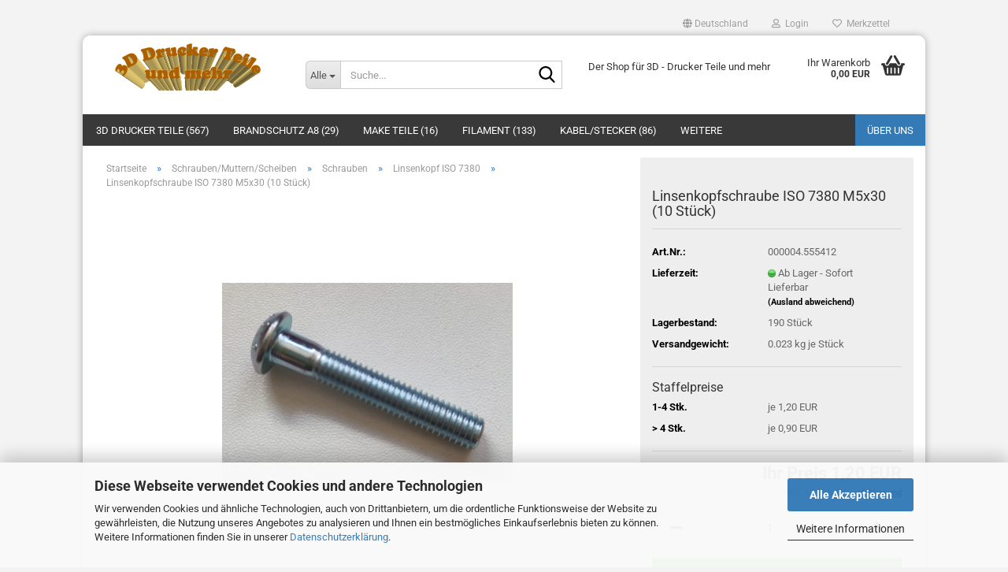

--- FILE ---
content_type: text/html; charset=utf-8
request_url: https://shop.bohrers.de/schraube-m5x30-iso7380.html
body_size: 26264
content:





	<!DOCTYPE html>
	<html xmlns="http://www.w3.org/1999/xhtml" dir="ltr" lang="de">
		
			<head>
				
					
					<!--

					=========================================================
					Shopsoftware by Gambio GmbH (c) 2005-2023 [www.gambio.de]
					=========================================================

					Gambio GmbH offers you highly scalable E-Commerce-Solutions and Services.
					The Shopsoftware is redistributable under the GNU General Public License (Version 2) [http://www.gnu.org/licenses/gpl-2.0.html].
					based on: E-Commerce Engine Copyright (c) 2006 xt:Commerce, created by Mario Zanier & Guido Winger and licensed under GNU/GPL.
					Information and contribution at http://www.xt-commerce.com

					=========================================================
					Please visit our website: www.gambio.de
					=========================================================

					-->
				

                
    

                    
                

				
					<meta name="viewport" content="width=device-width, initial-scale=1, minimum-scale=1.0" />
				

				
					<meta http-equiv="Content-Type" content="text/html; charset=utf-8" />
		<meta name="language" content="de" />
		<meta name='author' content='Udo Bohrer' />
		<meta name='copyright' content='2017-2018 Udo Bohrer' />
		<meta name='page-topic' content='3D-Drucker, Ersatzteile, Filament, Zubehoer,' />
		<meta name='publisher' content='Udo Bohrer' />
		<meta name="keywords" content="3D,Drucker,Teile,Filament,E3D,Anet,Ramps,Nema,Sensor" />
		<meta name="description" content="Linsenkopfschraube M5x30 ISO7380" />
		<title>shop.bohrers.de - Linsenkopfschraube M5x30 ISO7380</title>
		<meta property="og:title" content="Linsenkopfschraube ISO 7380 M5x30 (10 St&uuml;ck)" />
		<meta property="og:site_name" content="3D Drucker Teile und mehr" />
		<meta property="og:locale" content="de_DE" />
		<meta property="og:type" content="product" />
		<meta property="og:description" content="Linsenkopfschraube M5x30 ISO7380" />
		<meta property="og:image" content="https://shop.bohrers.de/images/product_images/info_images/IMG_20230605_113032.jpg" />

				

								
									

				
					<base href="https://shop.bohrers.de/" />
				

				
											
							<link rel="shortcut icon" href="https://shop.bohrers.de/images/logos/favicon.ico" type="image/x-icon" />
						
									

				
									

				
											
							<link id="main-css" type="text/css" rel="stylesheet" href="public/theme/styles/system/main.min.css?bust=1768210604" />
						
									

				
					<meta name="robots" content="index,follow" />
		<link rel="canonical" href="https://shop.bohrers.de/schraube-m5x30-iso7380.html" />
		<meta property="og:url" content="https://shop.bohrers.de/schraube-m5x30-iso7380.html">
		<script src="https://cdn.gambiohub.com/sdk/1.2.0/dist/bundle.js"></script><script>var payPalText = {"ecsNote":"Bitte w\u00e4hlen Sie ihre gew\u00fcnschte PayPal-Zahlungsweise.","paypalUnavailable":"PayPal steht f\u00fcr diese Transaktion im Moment nicht zur Verf\u00fcgung.","errorContinue":"weiter","continueToPayPal":"Weiter mit","errorCheckData":"Es ist ein Fehler aufgetreten. Bitte \u00fcberpr\u00fcfen Sie Ihre Eingaben."};var payPalButtonSettings = {"env":"live","commit":false,"style":{"label":"checkout","shape":"rect","color":"gold","layout":"vertical","tagline":false},"locale":"","fundingCardAllowed":true,"fundingELVAllowed":true,"fundingCreditAllowed":false,"createPaymentUrl":"https:\/\/shop.bohrers.de\/shop.php?do=PayPalHub\/CreatePayment&initiator=ecs","authorizedPaymentUrl":"https:\/\/shop.bohrers.de\/shop.php?do=PayPalHub\/AuthorizedPayment&initiator=ecs","checkoutUrl":"https:\/\/shop.bohrers.de\/shop.php?do=PayPalHub\/RedirectGuest","useVault":false,"jssrc":"https:\/\/www.paypal.com\/sdk\/js?client-id=AVEjCpwSc-e9jOY8dHKoTUckaKtPo0shiwe_T2rKtxp30K4TYGRopYjsUS6Qmkj6bILd7Nt72pbMWCXe&commit=false&intent=capture&components=buttons%2Cmarks%2Cmessages%2Cfunding-eligibility%2Cgooglepay%2Capplepay%2Ccard-fields&integration-date=2021-11-25&enable-funding=paylater&merchant-id=JBMHQ7HL3EXRJ&currency=EUR","partnerAttributionId":"GambioGmbH_Cart_Hub_PPXO","createOrderUrl":"https:\/\/shop.bohrers.de\/shop.php?do=PayPalHub\/CreateOrder&initiator=ecs","getOrderUrl":"https:\/\/shop.bohrers.de\/shop.php?do=PayPalHub\/GetOrder","approvedOrderUrl":"https:\/\/shop.bohrers.de\/shop.php?do=PayPalHub\/ApprovedOrder&initiator=ecs","paymentApproved":false,"developmentMode":false,"cartAmount":0};var jsShoppingCart = {"languageCode":"de","verifySca":"https:\/\/shop.bohrers.de\/shop.php?do=PayPalHub\/VerifySca","totalAmount":"0.00","currency":"EUR","env":"live","commit":false,"style":{"label":"checkout","shape":"rect","color":"gold","layout":"vertical","tagline":false},"locale":"","fundingCardAllowed":true,"fundingELVAllowed":true,"fundingCreditAllowed":false,"createPaymentUrl":"https:\/\/shop.bohrers.de\/shop.php?do=PayPalHub\/CreatePayment&initiator=ecs","authorizedPaymentUrl":"https:\/\/shop.bohrers.de\/shop.php?do=PayPalHub\/AuthorizedPayment&initiator=ecs","checkoutUrl":"https:\/\/shop.bohrers.de\/shop.php?do=PayPalHub\/RedirectGuest","useVault":false,"jssrc":"https:\/\/www.paypal.com\/sdk\/js?client-id=AVEjCpwSc-e9jOY8dHKoTUckaKtPo0shiwe_T2rKtxp30K4TYGRopYjsUS6Qmkj6bILd7Nt72pbMWCXe&commit=false&intent=capture&components=buttons%2Cmarks%2Cmessages%2Cfunding-eligibility%2Cgooglepay%2Capplepay%2Ccard-fields&integration-date=2021-11-25&enable-funding=paylater&merchant-id=JBMHQ7HL3EXRJ&currency=EUR","partnerAttributionId":"GambioGmbH_Cart_Hub_PPXO","createOrderUrl":"https:\/\/shop.bohrers.de\/shop.php?do=PayPalHub\/CreateOrder&initiator=ecs","getOrderUrl":"https:\/\/shop.bohrers.de\/shop.php?do=PayPalHub\/GetOrder","approvedOrderUrl":"https:\/\/shop.bohrers.de\/shop.php?do=PayPalHub\/ApprovedOrder&initiator=ecs","paymentApproved":false,"developmentMode":false,"cartAmount":0};var payPalBannerSettings = {"useVault":false,"jssrc":"https:\/\/www.paypal.com\/sdk\/js?client-id=AVEjCpwSc-e9jOY8dHKoTUckaKtPo0shiwe_T2rKtxp30K4TYGRopYjsUS6Qmkj6bILd7Nt72pbMWCXe&commit=false&intent=capture&components=buttons%2Cmarks%2Cmessages%2Cfunding-eligibility%2Cgooglepay%2Capplepay%2Ccard-fields&integration-date=2021-11-25&enable-funding=paylater&merchant-id=JBMHQ7HL3EXRJ&currency=EUR","partnerAttributionId":"GambioGmbH_Cart_Hub_PPXO","positions":{"cartBottom":{"placement":"cart","style":{"layout":"text","logo":{"type":"primary"},"text":{"color":"black"},"color":"blue","ratio":"1x1"}},"product":{"placement":"product","style":{"layout":"text","logo":{"type":"primary"},"text":{"color":"black"},"color":"blue","ratio":"1x1"}}},"currency":"EUR","cartAmount":0,"productsPrice":1.2};</script><script id="paypalconsent" type="application/json">{"purpose_id":null}</script><script src="GXModules/Gambio/Hub/Shop/Javascript/PayPalLoader.js?v=1764777409" async></script><link rel="stylesheet" href="https://cdn.gambiohub.com/sdk/1.2.0/dist/css/gambio_hub.css">
				

				
									
			</head>
		
		
			<body class="page-product-info"
				  data-gambio-namespace="https://shop.bohrers.de/public/theme/javascripts/system"
				  data-jse-namespace="https://shop.bohrers.de/JSEngine/build"
				  data-gambio-controller="initialize"
				  data-gambio-widget="input_number responsive_image_loader transitions header image_maps modal history dropdown core_workarounds anchor"
				  data-input_number-separator=","
					>

				
					
				

				
									

				
									
		




	



	
		<div id="outer-wrapper" >
			
				<header id="header" class="navbar">
					
	





	<div id="topbar-container">
						
		
					

		
			<div class="navbar-topbar">
				
					<nav data-gambio-widget="menu link_crypter" data-menu-switch-element-position="false" data-menu-events='{"desktop": ["click"], "mobile": ["click"]}' data-menu-ignore-class="dropdown-menu">
						<ul class="nav navbar-nav navbar-right" data-menu-replace="partial">

                            <li class="navbar-topbar-item">
                                <ul id="secondaryNavigation" class="nav navbar-nav ignore-menu">
                                                                    </ul>

                                <script id="secondaryNavigation-menu-template" type="text/mustache">
                                    
                                        <ul id="secondaryNavigation" class="nav navbar-nav">
                                            <li v-for="(item, index) in items" class="navbar-topbar-item hidden-xs content-manager-item">
                                                <a href="javascript:;" :title="item.title" @click="goTo(item.content)">
                                                    <span class="fa fa-arrow-circle-right visble-xs-block"></span>
                                                    {{item.title}}
                                                </a>
                                            </li>
                                        </ul>
                                    
                                </script>
                            </li>

							
															

							
															

							
															

							
															

							
															

															<li class="dropdown navbar-topbar-item first">

									
																					
												<a href="#" class="dropdown-toggle" data-toggle-hover="dropdown" role="button" aria-label="" title="">
													
														<span class="hidden-xs">
															
																																	
																		<span class="fa fa-globe"></span>
																	
																															

															Deutschland
														</span>
													
													
														<span class="visible-xs-block">
															&nbsp;Lieferland
														</span>
													
												</a>
											
																			

									<ul class="level_2 dropdown-menu ignore-menu arrow-top">
										<li class="arrow"></li>
										<li>
											
												<form action="/schraube-m5x30-iso7380.html" method="POST" class="form-horizontal">

													
																											

													
																											

													
																													
																<div class="form-group">
																	<label style="display: inline">Lieferland
																	    
	<select name="switch_country" class="form-control">
					
				<option value="BE" >Belgien</option>
			
					
				<option value="BG" >Bulgarien</option>
			
					
				<option value="DE" selected>Deutschland</option>
			
					
				<option value="DK" >Dänemark</option>
			
					
				<option value="EE" >Estland</option>
			
					
				<option value="FI" >Finnland</option>
			
					
				<option value="FR" >Frankreich</option>
			
					
				<option value="GR" >Griechenland</option>
			
					
				<option value="IE" >Irland</option>
			
					
				<option value="IT" >Italien</option>
			
					
				<option value="HR" >Kroatien</option>
			
					
				<option value="LV" >Lettland</option>
			
					
				<option value="LT" >Litauen</option>
			
					
				<option value="LU" >Luxemburg</option>
			
					
				<option value="MT" >Malta</option>
			
					
				<option value="NL" >Niederlande</option>
			
					
				<option value="AT" >Österreich</option>
			
					
				<option value="PL" >Polen</option>
			
					
				<option value="PT" >Portugal</option>
			
					
				<option value="RO" >Rumänien</option>
			
					
				<option value="SE" >Schweden</option>
			
					
				<option value="SK" >Slowakei (Slowakische Republik)</option>
			
					
				<option value="SI" >Slowenien</option>
			
					
				<option value="ES" >Spanien</option>
			
					
				<option value="CZ" >Tschechische Republik</option>
			
					
				<option value="HU" >Ungarn</option>
			
					
				<option value="GB" >Vereinigtes Königreich</option>
			
					
				<option value="CY" >Zypern</option>
			
			</select>

                                                                    </label>
																</div>
															
																											

													
														<div class="dropdown-footer row">
															<input type="submit" class="btn btn-primary btn-block" value="Speichern" title="Speichern" />
														</div>
													

													

												</form>
											
										</li>
									</ul>
								</li>
							
							
																	
										<li class="dropdown navbar-topbar-item">
											<a title="Anmeldung" href="/schraube-m5x30-iso7380.html#" class="dropdown-toggle" data-toggle-hover="dropdown" role="button" aria-label="Login">
												
																											
															<span class="fa fa-user-o"></span>
														
																									

												&nbsp;Login
											</a>
											




	<ul class="dropdown-menu dropdown-menu-login arrow-top">
		
			<li class="arrow"></li>
		
		
		
			<li class="dropdown-header hidden-xs">Login</li>
		
		
		
			<li>
				<form action="https://shop.bohrers.de/login.php?action=process" method="post" class="form-horizontal">
					<input type="hidden" name="return_url" value="https://shop.bohrers.de/schraube-m5x30-iso7380.html">
					<input type="hidden" name="return_url_hash" value="8ef3c36210e21726e845b980826816a7b1aa654085a6986718a5f8cfc86fa6b6">
					
						<div class="form-group">
                            <label for="box-login-dropdown-login-username" class="form-control sr-only">E-Mail</label>
							<input
                                autocomplete="username"
                                type="email"
                                id="box-login-dropdown-login-username"
                                class="form-control"
                                placeholder="E-Mail"
                                name="email_address"
                                oninput="this.setCustomValidity('')"
                                oninvalid="this.setCustomValidity('Bitte geben Sie eine korrekte Emailadresse ein')"
                            />
						</div>
					
					
                        <div class="form-group password-form-field" data-gambio-widget="show_password">
                            <label for="box-login-dropdown-login-password" class="form-control sr-only">Passwort</label>
                            <input autocomplete="current-password" type="password" id="box-login-dropdown-login-password" class="form-control" placeholder="Passwort" name="password" />
                            <button class="btn show-password hidden" type="button">
                                <i class="fa fa-eye" aria-hidden="true"></i>
                                <span class="sr-only">Toggle Password View</span>
                            </button>
                        </div>
					
					
						<div class="dropdown-footer row">
							
	
								
									<input type="submit" class="btn btn-primary btn-block" value="Anmelden" />
								
								<ul>
									
										<li>
											<a title="Konto erstellen" href="https://shop.bohrers.de/shop.php?do=CreateRegistree">
												Konto erstellen
											</a>
										</li>
									
									
										<li>
											<a title="Passwort vergessen?" href="https://shop.bohrers.de/password_double_opt.php">
												Passwort vergessen?
											</a>
										</li>
									
								</ul>
							
	

	
						</div>
					
				</form>
			</li>
		
	</ul>


										</li>
									
															

							
																	
										<li class="navbar-topbar-item">
											<a href="https://shop.bohrers.de/wish_list.php" title="Merkzettel anzeigen" aria-label="Merkzettel">
												
																											
															<span class="fa fa-heart-o"></span>
														
																									

												&nbsp;Merkzettel
											</a>
										</li>
									
															

							
						</ul>
					</nav>
				
			</div>
		
	</div>




	<div class="inside">

		<div class="row">

		
												
			<div class="navbar-header" data-gambio-widget="mobile_menu">
									
							
		<div id="navbar-brand" class="navbar-brand">
			<a href="https://shop.bohrers.de/" title="3D Drucker Teile und mehr">
				<img id="main-header-logo" class="img-responsive" src="https://shop.bohrers.de/images/logos/logo1_logo.png" alt="3D Drucker Teile und mehr-Logo">
			</a>
		</div>
	
					
								
					
	
	
			
	
		<button type="button" class="navbar-toggle" aria-label="navigationbar toggle button" data-mobile_menu-target="#categories .navbar-collapse"
		        data-mobile_menu-body-class="categories-open" data-mobile_menu-toggle-content-visibility>
			<img src="public/theme/images/svgs/bars.svg" class="gx-menu svg--inject" alt="menu bars icon">
		</button>
	
	
	
		<button type="button" class="navbar-toggle cart-icon" data-mobile_menu-location="shopping_cart.php">
			<img src="public/theme/images/svgs/basket.svg" class="gx-cart-basket svg--inject" alt="shopping cart icon">
			<span class="cart-products-count hidden">
				0
			</span>
		</button>
	
	
			
			<button type="button" class="navbar-toggle" aria-label="searchbar toggle button" data-mobile_menu-target=".navbar-search" data-mobile_menu-body-class="search-open"
					data-mobile_menu-toggle-content-visibility>
				<img src="public/theme/images/svgs/search.svg" class="gx-search svg--inject" alt="search icon">
			</button>
		
	
				
			</div>
		

		
							






	<div class="navbar-search collapse">

		
						<p class="navbar-search-header dropdown-header">Suche</p>
		

		
			<form role="search" action="advanced_search_result.php" method="get" data-gambio-widget="live_search">

				<div class="navbar-search-input-group input-group">
					<div class="navbar-search-input-group-btn input-group-btn custom-dropdown" data-dropdown-trigger-change="false" data-dropdown-trigger-no-change="false">

						
							<button aria-label="Suche..." type="button" class="btn btn-default dropdown-toggle" data-toggle="dropdown" aria-haspopup="true" aria-expanded="false">
								<span class="dropdown-name">Alle</span> <span class="caret"></span>
							</button>
						

						
															
									<ul class="dropdown-menu">
																				
												<li><a href="#" data-rel="0">Alle</a></li>
											
																							
													<li><a href="#" data-rel="1">3D Drucker Teile</a></li>
												
																							
													<li><a href="#" data-rel="18">Brandschutz A8</a></li>
												
																							
													<li><a href="#" data-rel="26">Make Teile</a></li>
												
																							
													<li><a href="#" data-rel="6">Filament</a></li>
												
																							
													<li><a href="#" data-rel="12">Kabel/Stecker</a></li>
												
																							
													<li><a href="#" data-rel="11">Schrauben/Muttern/Scheiben</a></li>
												
																							
													<li><a href="#" data-rel="16">Werkzeug/Hilfsmittel</a></li>
												
																							
													<li><a href="#" data-rel="30">Alu-Profile etc.</a></li>
												
																							
													<li><a href="#" data-rel="2">Internet of Things</a></li>
												
																							
													<li><a href="#" data-rel="17">sonstiges</a></li>
												
																							
													<li><a href="#" data-rel="120">WoMo Regale</a></li>
												
																							
													<li><a href="#" data-rel="139">Heizkosten sparen</a></li>
												
																														</ul>
								
													

						
															
                                    <label for="top-search-button-categories-id" class="sr-only">Alle</label>
									<select id="top-search-button-categories-id" name="categories_id">
										<option value="0">Alle</option>
																																	
													<option value="1">3D Drucker Teile</option>
												
																							
													<option value="18">Brandschutz A8</option>
												
																							
													<option value="26">Make Teile</option>
												
																							
													<option value="6">Filament</option>
												
																							
													<option value="12">Kabel/Stecker</option>
												
																							
													<option value="11">Schrauben/Muttern/Scheiben</option>
												
																							
													<option value="16">Werkzeug/Hilfsmittel</option>
												
																							
													<option value="30">Alu-Profile etc.</option>
												
																							
													<option value="2">Internet of Things</option>
												
																							
													<option value="17">sonstiges</option>
												
																							
													<option value="120">WoMo Regale</option>
												
																							
													<option value="139">Heizkosten sparen</option>
												
																														</select>
								
													

					</div>
					<input type="text" id="search-field-input" name="keywords" placeholder="Suche..." class="form-control search-input" autocomplete="off" />
					
					<button aria-label="Suche..." type="submit" class="form-control-feedback">
						<img src="public/theme/images/svgs/search.svg" class="gx-search-input svg--inject" alt="search icon">
					</button>
					

                    <label for="search-field-input" class="control-label sr-only">Suche...</label>
					

				</div>


									<input type="hidden" value="1" name="inc_subcat" />
				
				
					<div class="navbar-search-footer visible-xs-block">
						
							<button class="btn btn-primary btn-block" type="submit">
								Suche...
							</button>
						
						
							<a href="advanced_search.php" class="btn btn-default btn-block" title="Erweiterte Suche">
								Erweiterte Suche
							</a>
						
					</div>
				

				<div class="search-result-container"></div>

			</form>
		
	</div>


					

		
							
					
	<div class="custom-container">
		
			<div class="inside">
				
											
							<p>
	Der Shop f&uuml;r 3D - Drucker Teile und mehr
</p>
						
									
			</div>
		
	</div>
				
					

		
    		<!-- layout_header honeygrid -->
							
					


	<nav id="cart-container" class="navbar-cart" data-gambio-widget="menu cart_dropdown" data-menu-switch-element-position="false">
		
			<ul class="cart-container-inner">
				
					<li>
						<a href="https://shop.bohrers.de/shopping_cart.php" class="dropdown-toggle">
							
								<img src="public/theme/images/svgs/basket.svg" alt="shopping cart icon" class="gx-cart-basket svg--inject">
								<span class="cart">
									Ihr Warenkorb<br />
									<span class="products">
										0,00 EUR
									</span>
								</span>
							
							
																	<span class="cart-products-count hidden">
										
									</span>
															
						</a>

						
							



	<ul class="dropdown-menu arrow-top cart-dropdown cart-empty">
		
			<li class="arrow"></li>
		
	
		
					
	
		
            <script>
            function ga4ViewCart() {
                console.log('GA4 is disabled');
            }
        </script>
    
			<li class="cart-dropdown-inside">
		
				
									
				
									
						<div class="cart-empty">
							Sie haben noch keine Artikel in Ihrem Warenkorb.
						</div>
					
								
			</li>
		
	</ul>
						
					</li>
				
			</ul>
		
	</nav>

				
					

		</div>

	</div>









	<noscript>
		<div class="alert alert-danger noscript-notice" role="alert">
			JavaScript ist in Ihrem Browser deaktiviert. Aktivieren Sie JavaScript, um alle Funktionen des Shops nutzen und alle Inhalte sehen zu können.
		</div>
	</noscript>



			
						


	<div id="categories">
		<div class="navbar-collapse collapse">
			
				<nav class="navbar-default navbar-categories" data-gambio-widget="menu">
					
						<ul class="level-1 nav navbar-nav">
                             
															
									<li class="dropdown level-1-child" data-id="1">
										
											<a class="dropdown-toggle" href="https://shop.bohrers.de/3D-Drucker-Teile/" title="3D Drucker Teile">
												
													3D Drucker Teile
												
																									
														(567)
													
																							</a>
										
										
										
																							
													<ul data-level="2" class="level-2 dropdown-menu dropdown-menu-child">
														
															<li class="enter-category hidden-sm hidden-md hidden-lg show-more">
																
																	<a class="dropdown-toggle" href="https://shop.bohrers.de/3D-Drucker-Teile/" title="3D Drucker Teile">
																		
																			3D Drucker Teile anzeigen
																		
																	</a>
																
															</li>
														
														
																																																																																																																																																																																																																																																																																																																																																																																																			
																													
																															
																	<li class="dropdown level-2-child">
																		<a href="https://shop.bohrers.de/3D-Drucker-Teile/nach-model/" title="nach Drucker Modell">
																			nach Drucker Modell
																		</a>
																																					<ul  data-level="3" class="level-3 dropdown-menu dropdown-menu-child">
																				<li class="enter-category">
																					<a href="https://shop.bohrers.de/3D-Drucker-Teile/nach-model/" title="nach Drucker Modell" class="dropdown-toggle">
																						nach Drucker Modell anzeigen
																					</a>
																				</li>
																																									
																						<li class="level-3-child">
																							<a href="https://shop.bohrers.de/3D-Drucker-Teile/nach-model/agent-core-e3/" title="Agent Core E3">
																								Agent Core E3
																							</a>
																						</li>
																					
																																									
																						<li class="level-3-child">
																							<a href="https://shop.bohrers.de/3D-Drucker-Teile/nach-model/Anycubic/" title="Anycubic">
																								Anycubic
																							</a>
																						</li>
																					
																																									
																						<li class="level-3-child">
																							<a href="https://shop.bohrers.de/3D-Drucker-Teile/nach-model/cc-rs-chaoscube/" title="CC-RS ChaosCube">
																								CC-RS ChaosCube
																							</a>
																						</li>
																					
																																									
																						<li class="level-3-child">
																							<a href="https://shop.bohrers.de/3D-Drucker-Teile/nach-model/anet-e10-32/" title="AM8">
																								AM8
																							</a>
																						</li>
																					
																																									
																						<li class="level-3-child">
																							<a href="https://shop.bohrers.de/3D-Drucker-Teile/nach-model/anet-e10/" title="Anet E10">
																								Anet E10
																							</a>
																						</li>
																					
																																									
																						<li class="level-3-child">
																							<a href="https://shop.bohrers.de/3D-Drucker-Teile/nach-model/ctc-i3/" title="CTC I3">
																								CTC I3
																							</a>
																						</li>
																					
																																									
																						<li class="level-3-child">
																							<a href="https://shop.bohrers.de/3D-Drucker-Teile/nach-model/ender/" title="ENDER">
																								ENDER
																							</a>
																						</li>
																					
																																									
																						<li class="level-3-child">
																							<a href="https://shop.bohrers.de/3D-Drucker-Teile/nach-model/hypercube-evo/" title="Hypercube EVO">
																								Hypercube EVO
																							</a>
																						</li>
																					
																																									
																						<li class="level-3-child">
																							<a href="https://shop.bohrers.de/3D-Drucker-Teile/nach-model/BLV-MGN-Cube/" title="BLV MGN Cube">
																								BLV MGN Cube
																							</a>
																						</li>
																					
																																									
																						<li class="level-3-child">
																							<a href="https://shop.bohrers.de/3D-Drucker-Teile/nach-model/voron/" title="Voron">
																								Voron
																							</a>
																						</li>
																					
																																							</ul>
																																			</li>
																
																															
																	<li class="dropdown level-2-child">
																		<a href="https://shop.bohrers.de/3D-Drucker-Teile/heizbett-24/" title="Druckkopf / Hotend">
																			Druckkopf / Hotend
																		</a>
																																					<ul  data-level="3" class="level-3 dropdown-menu dropdown-menu-child">
																				<li class="enter-category">
																					<a href="https://shop.bohrers.de/3D-Drucker-Teile/heizbett-24/" title="Druckkopf / Hotend" class="dropdown-toggle">
																						Druckkopf / Hotend anzeigen
																					</a>
																				</li>
																																									
																						<li class="level-3-child">
																							<a href="https://shop.bohrers.de/3D-Drucker-Teile/heizbett-24/druckkopf-hotend/" title="Druckkopf/Hotend">
																								Druckkopf/Hotend
																							</a>
																						</li>
																					
																																									
																						<li class="level-3-child">
																							<a href="https://shop.bohrers.de/3D-Drucker-Teile/heizbett-24/duesen/" title="Düsen">
																								Düsen
																							</a>
																						</li>
																					
																																									
																						<li class="level-3-child">
																							<a href="https://shop.bohrers.de/3D-Drucker-Teile/heizbett-24/duesenbohrer-reinigung/" title="Düsenbohrer/Reinigung">
																								Düsenbohrer/Reinigung
																							</a>
																						</li>
																					
																																									
																						<li class="level-3-child">
																							<a href="https://shop.bohrers.de/3D-Drucker-Teile/heizbett-24/heizblock/" title="Heizblock">
																								Heizblock
																							</a>
																						</li>
																					
																																									
																						<li class="level-3-child">
																							<a href="https://shop.bohrers.de/3D-Drucker-Teile/heizbett-24/heizung-72/" title="Heizung">
																								Heizung
																							</a>
																						</li>
																					
																																									
																						<li class="level-3-child">
																							<a href="https://shop.bohrers.de/3D-Drucker-Teile/heizbett-24/luefter/" title="Lüfter">
																								Lüfter
																							</a>
																						</li>
																					
																																									
																						<li class="level-3-child">
																							<a href="https://shop.bohrers.de/3D-Drucker-Teile/heizbett-24/mosfet-ssr-83/" title="Mosfet/SSR">
																								Mosfet/SSR
																							</a>
																						</li>
																					
																																									
																						<li class="level-3-child">
																							<a href="https://shop.bohrers.de/3D-Drucker-Teile/heizbett-24/schlauch/" title="Schlauch">
																								Schlauch
																							</a>
																						</li>
																					
																																									
																						<li class="level-3-child">
																							<a href="https://shop.bohrers.de/3D-Drucker-Teile/heizbett-24/silikonsocken/" title="Silikonsocken">
																								Silikonsocken
																							</a>
																						</li>
																					
																																									
																						<li class="level-3-child">
																							<a href="https://shop.bohrers.de/3D-Drucker-Teile/heizbett-24/thermistoren/" title="Thermistoren">
																								Thermistoren
																							</a>
																						</li>
																					
																																									
																						<li class="level-3-child">
																							<a href="https://shop.bohrers.de/3D-Drucker-Teile/heizbett-24/throats/" title="Throats">
																								Throats
																							</a>
																						</li>
																					
																																							</ul>
																																			</li>
																
																															
																	<li class="dropdown level-2-child">
																		<a href="https://shop.bohrers.de/3D-Drucker-Teile/elektronik/" title="Elektronik">
																			Elektronik
																		</a>
																																					<ul  data-level="3" class="level-3 dropdown-menu dropdown-menu-child">
																				<li class="enter-category">
																					<a href="https://shop.bohrers.de/3D-Drucker-Teile/elektronik/" title="Elektronik" class="dropdown-toggle">
																						Elektronik anzeigen
																					</a>
																				</li>
																																									
																						<li class="level-3-child">
																							<a href="https://shop.bohrers.de/3D-Drucker-Teile/elektronik/anzeigeinstrumente/" title="Anzeigeinstrumente">
																								Anzeigeinstrumente
																							</a>
																						</li>
																					
																																									
																						<li class="level-3-child">
																							<a href="https://shop.bohrers.de/3D-Drucker-Teile/elektronik/bauteile/" title="Bauteile">
																								Bauteile
																							</a>
																						</li>
																					
																																									
																						<li class="level-3-child">
																							<a href="https://shop.bohrers.de/3D-Drucker-Teile/elektronik/endschalter/" title="Endschalter/Sensor">
																								Endschalter/Sensor
																							</a>
																						</li>
																					
																																									
																						<li class="level-3-child">
																							<a href="https://shop.bohrers.de/3D-Drucker-Teile/elektronik/heizung-85/" title="Heizung">
																								Heizung
																							</a>
																						</li>
																					
																																									
																						<li class="level-3-child">
																							<a href="https://shop.bohrers.de/3D-Drucker-Teile/elektronik/licht/" title="Licht">
																								Licht
																							</a>
																						</li>
																					
																																									
																						<li class="level-3-child">
																							<a href="https://shop.bohrers.de/3D-Drucker-Teile/elektronik/luefter-80/" title="Lüfter">
																								Lüfter
																							</a>
																						</li>
																					
																																									
																						<li class="level-3-child">
																							<a href="https://shop.bohrers.de/3D-Drucker-Teile/elektronik/mainboard/" title="Mainboard">
																								Mainboard
																							</a>
																						</li>
																					
																																									
																						<li class="level-3-child">
																							<a href="https://shop.bohrers.de/3D-Drucker-Teile/elektronik/mosfet-ssr-87/" title="Mosfet/SSR">
																								Mosfet/SSR
																							</a>
																						</li>
																					
																																									
																						<li class="level-3-child">
																							<a href="https://shop.bohrers.de/3D-Drucker-Teile/elektronik/motore/" title="Motore">
																								Motore
																							</a>
																						</li>
																					
																																									
																						<li class="level-3-child">
																							<a href="https://shop.bohrers.de/3D-Drucker-Teile/elektronik/netzteil/" title="Netzteil">
																								Netzteil
																							</a>
																						</li>
																					
																																									
																						<li class="level-3-child">
																							<a href="https://shop.bohrers.de/3D-Drucker-Teile/elektronik/regler-temperatur-spannung/" title="Regler Temperatur/Spannung">
																								Regler Temperatur/Spannung
																							</a>
																						</li>
																					
																																									
																						<li class="level-3-child">
																							<a href="https://shop.bohrers.de/3D-Drucker-Teile/elektronik/stecker-kabel/" title="Stecker/Kabel">
																								Stecker/Kabel
																							</a>
																						</li>
																					
																																									
																						<li class="level-3-child">
																							<a href="https://shop.bohrers.de/3D-Drucker-Teile/elektronik/thermistoren-90/" title="Thermistoren">
																								Thermistoren
																							</a>
																						</li>
																					
																																							</ul>
																																			</li>
																
																															
																	<li class="level-2-child">
																		<a href="https://shop.bohrers.de/3D-Drucker-Teile/heizbett-25/" title="Extruder">
																			Extruder
																		</a>
																																			</li>
																
																															
																	<li class="dropdown level-2-child">
																		<a href="https://shop.bohrers.de/3D-Drucker-Teile/heizbett/" title="Heizbett">
																			Heizbett
																		</a>
																																					<ul  data-level="3" class="level-3 dropdown-menu dropdown-menu-child">
																				<li class="enter-category">
																					<a href="https://shop.bohrers.de/3D-Drucker-Teile/heizbett/" title="Heizbett" class="dropdown-toggle">
																						Heizbett anzeigen
																					</a>
																				</li>
																																									
																						<li class="level-3-child">
																							<a href="https://shop.bohrers.de/3D-Drucker-Teile/heizbett/befestigung/" title="Befestigung">
																								Befestigung
																							</a>
																						</li>
																					
																																									
																						<li class="level-3-child">
																							<a href="https://shop.bohrers.de/3D-Drucker-Teile/heizbett/druckauflagen/" title="Druckauflagen (Glas, Hartpapier, PEI, FR4 etc.)">
																								Druckauflagen (Glas, Hartpapier, PEI, FR4 etc.)
																							</a>
																						</li>
																					
																																									
																						<li class="level-3-child">
																							<a href="https://shop.bohrers.de/3D-Drucker-Teile/heizbett/druckbett-aluplatten/" title="Druckbett/Aluplatten">
																								Druckbett/Aluplatten
																							</a>
																						</li>
																					
																																									
																						<li class="level-3-child">
																							<a href="https://shop.bohrers.de/3D-Drucker-Teile/heizbett/heizbetthalter/" title="Heizbetthalter">
																								Heizbetthalter
																							</a>
																						</li>
																					
																																									
																						<li class="level-3-child">
																							<a href="https://shop.bohrers.de/3D-Drucker-Teile/heizbett/heizung/" title="Heizung">
																								Heizung
																							</a>
																						</li>
																					
																																									
																						<li class="level-3-child">
																							<a href="https://shop.bohrers.de/3D-Drucker-Teile/heizbett/isolierung/" title="Isolierung">
																								Isolierung
																							</a>
																						</li>
																					
																																									
																						<li class="level-3-child">
																							<a href="https://shop.bohrers.de/3D-Drucker-Teile/heizbett/lager-wellen/" title="Lager, Wellen">
																								Lager, Wellen
																							</a>
																						</li>
																					
																																									
																						<li class="level-3-child">
																							<a href="https://shop.bohrers.de/3D-Drucker-Teile/heizbett/mosfet-ssr-84/" title="Mosfet/SSR">
																								Mosfet/SSR
																							</a>
																						</li>
																					
																																									
																						<li class="level-3-child">
																							<a href="https://shop.bohrers.de/3D-Drucker-Teile/heizbett/silikonpuffer/" title="Silikonpuffer">
																								Silikonpuffer
																							</a>
																						</li>
																					
																																							</ul>
																																			</li>
																
																															
																	<li class="dropdown level-2-child">
																		<a href="https://shop.bohrers.de/3D-Drucker-Teile/mechanisch/" title="mechanisch">
																			mechanisch
																		</a>
																																					<ul  data-level="3" class="level-3 dropdown-menu dropdown-menu-child">
																				<li class="enter-category">
																					<a href="https://shop.bohrers.de/3D-Drucker-Teile/mechanisch/" title="mechanisch" class="dropdown-toggle">
																						mechanisch anzeigen
																					</a>
																				</li>
																																									
																						<li class="level-3-child">
																							<a href="https://shop.bohrers.de/3D-Drucker-Teile/mechanisch/aluteile-halter-etc/" title="Aluteile  Halter etc.">
																								Aluteile  Halter etc.
																							</a>
																						</li>
																					
																																									
																						<li class="level-3-child">
																							<a href="https://shop.bohrers.de/3D-Drucker-Teile/mechanisch/kupplungen/" title="Kupplungen">
																								Kupplungen
																							</a>
																						</li>
																					
																																									
																						<li class="level-3-child">
																							<a href="https://shop.bohrers.de/3D-Drucker-Teile/mechanisch/linearfuehrungen/" title="Linearführungen">
																								Linearführungen
																							</a>
																						</li>
																					
																																									
																						<li class="level-3-child">
																							<a href="https://shop.bohrers.de/3D-Drucker-Teile/mechanisch/rahmensaetze/" title="Rahmensätze">
																								Rahmensätze
																							</a>
																						</li>
																					
																																									
																						<li class="level-3-child">
																							<a href="https://shop.bohrers.de/3D-Drucker-Teile/mechanisch/riemen/" title="Riemen">
																								Riemen
																							</a>
																						</li>
																					
																																									
																						<li class="level-3-child">
																							<a href="https://shop.bohrers.de/3D-Drucker-Teile/mechanisch/spindeln-trapez-z-b/" title="Spindeln (Trapez z.B.)">
																								Spindeln (Trapez z.B.)
																							</a>
																						</li>
																					
																																									
																						<li class="level-3-child">
																							<a href="https://shop.bohrers.de/3D-Drucker-Teile/mechanisch/wellen/" title="Wellen">
																								Wellen
																							</a>
																						</li>
																					
																																									
																						<li class="level-3-child">
																							<a href="https://shop.bohrers.de/3D-Drucker-Teile/mechanisch/lager/" title="Lager">
																								Lager
																							</a>
																						</li>
																					
																																									
																						<li class="level-3-child">
																							<a href="https://shop.bohrers.de/3D-Drucker-Teile/mechanisch/extruder/" title="Druckplatten">
																								Druckplatten
																							</a>
																						</li>
																					
																																									
																						<li class="level-3-child">
																							<a href="https://shop.bohrers.de/3D-Drucker-Teile/mechanisch/pulleys/" title="Pulleys/Idler">
																								Pulleys/Idler
																							</a>
																						</li>
																					
																																							</ul>
																																			</li>
																
																													
																												
														
															<li class="enter-category hidden-more hidden-xs">
																<a class="dropdown-toggle col-xs-6"
																   href="https://shop.bohrers.de/3D-Drucker-Teile/"
																   title="3D Drucker Teile">3D Drucker Teile anzeigen</a>
							
																<span class="close-menu-container col-xs-6">
																	<span class="close-flyout">
																		<i class="fa fa-close"></i>
																	</span>
																</span>
															</li>
														
													
													</ul>
												
																					
										
									</li>
								
															
									<li class="level-1-child" data-id="18">
										
											<a class="dropdown-toggle" href="https://shop.bohrers.de/brandschutz-a8/" title="Brandschutz A8">
												
													Brandschutz A8
												
																									
														(29)
													
																							</a>
										
										
										
																					
										
									</li>
								
															
									<li class="level-1-child" data-id="26">
										
											<a class="dropdown-toggle" href="https://shop.bohrers.de/make-teile/" title="Make Teile">
												
													Make Teile
												
																									
														(16)
													
																							</a>
										
										
										
																					
										
									</li>
								
															
									<li class="dropdown level-1-child" data-id="6">
										
											<a class="dropdown-toggle" href="https://shop.bohrers.de/filament/" title="Filament">
												
													Filament
												
																									
														(133)
													
																							</a>
										
										
										
																							
													<ul data-level="2" class="level-2 dropdown-menu dropdown-menu-child">
														
															<li class="enter-category hidden-sm hidden-md hidden-lg show-more">
																
																	<a class="dropdown-toggle" href="https://shop.bohrers.de/filament/" title="Filament">
																		
																			Filament anzeigen
																		
																	</a>
																
															</li>
														
														
																																																																																																																																																																																																																																																																																																																																							
																													
																															
																	<li class="dropdown level-2-child">
																		<a href="https://shop.bohrers.de/filament/ABS-/" title="Devil Design ABS+">
																			Devil Design ABS+
																		</a>
																																					<ul  data-level="3" class="level-3 dropdown-menu dropdown-menu-child">
																				<li class="enter-category">
																					<a href="https://shop.bohrers.de/filament/ABS-/" title="Devil Design ABS+" class="dropdown-toggle">
																						Devil Design ABS+ anzeigen
																					</a>
																				</li>
																																									
																						<li class="level-3-child">
																							<a href="https://shop.bohrers.de/filament/ABS-/ABS-Muster/" title="Devil Design ABS+ Muster">
																								Devil Design ABS+ Muster
																							</a>
																						</li>
																					
																																									
																						<li class="level-3-child">
																							<a href="https://shop.bohrers.de/filament/ABS-/ABS--Rollen-138/" title="Devil Design ABS+ Rollen">
																								Devil Design ABS+ Rollen
																							</a>
																						</li>
																					
																																							</ul>
																																			</li>
																
																															
																	<li class="dropdown level-2-child">
																		<a href="https://shop.bohrers.de/filament/petg/" title="Devil Design PETG">
																			Devil Design PETG
																		</a>
																																					<ul  data-level="3" class="level-3 dropdown-menu dropdown-menu-child">
																				<li class="enter-category">
																					<a href="https://shop.bohrers.de/filament/petg/" title="Devil Design PETG" class="dropdown-toggle">
																						Devil Design PETG anzeigen
																					</a>
																				</li>
																																									
																						<li class="level-3-child">
																							<a href="https://shop.bohrers.de/filament/petg/PETG--130-Muster/" title="Devil Design PETG Muster">
																								Devil Design PETG Muster
																							</a>
																						</li>
																					
																																									
																						<li class="level-3-child">
																							<a href="https://shop.bohrers.de/filament/petg/pla-131-Rollen-PETG/" title="Devil Design PETG Rollen">
																								Devil Design PETG Rollen
																							</a>
																						</li>
																					
																																							</ul>
																																			</li>
																
																															
																	<li class="dropdown level-2-child">
																		<a href="https://shop.bohrers.de/filament/pla/" title="Devil Design PLA">
																			Devil Design PLA
																		</a>
																																					<ul  data-level="3" class="level-3 dropdown-menu dropdown-menu-child">
																				<li class="enter-category">
																					<a href="https://shop.bohrers.de/filament/pla/" title="Devil Design PLA" class="dropdown-toggle">
																						Devil Design PLA anzeigen
																					</a>
																				</li>
																																									
																						<li class="level-3-child">
																							<a href="https://shop.bohrers.de/filament/pla/pla-130-Muster/" title="Devil Design PLA Muster">
																								Devil Design PLA Muster
																							</a>
																						</li>
																					
																																									
																						<li class="level-3-child">
																							<a href="https://shop.bohrers.de/filament/pla/pla-131-Rollen/" title="Devil Design PLA Rollen">
																								Devil Design PLA Rollen
																							</a>
																						</li>
																					
																																							</ul>
																																			</li>
																
																															
																	<li class="dropdown level-2-child">
																		<a href="https://shop.bohrers.de/filament/SILK/" title="Devil Design SILK">
																			Devil Design SILK
																		</a>
																																					<ul  data-level="3" class="level-3 dropdown-menu dropdown-menu-child">
																				<li class="enter-category">
																					<a href="https://shop.bohrers.de/filament/SILK/" title="Devil Design SILK" class="dropdown-toggle">
																						Devil Design SILK anzeigen
																					</a>
																				</li>
																																									
																						<li class="level-3-child">
																							<a href="https://shop.bohrers.de/filament/SILK/Silk--Muster/" title="Devil Design Silk Muster">
																								Devil Design Silk Muster
																							</a>
																						</li>
																					
																																									
																						<li class="level-3-child">
																							<a href="https://shop.bohrers.de/filament/SILK/Silk-Rollen/" title="Devil Design Silk Rollen">
																								Devil Design Silk Rollen
																							</a>
																						</li>
																					
																																							</ul>
																																			</li>
																
																															
																	<li class="dropdown level-2-child">
																		<a href="https://shop.bohrers.de/filament/TPU/" title="Devil Design TPU">
																			Devil Design TPU
																		</a>
																																					<ul  data-level="3" class="level-3 dropdown-menu dropdown-menu-child">
																				<li class="enter-category">
																					<a href="https://shop.bohrers.de/filament/TPU/" title="Devil Design TPU" class="dropdown-toggle">
																						Devil Design TPU anzeigen
																					</a>
																				</li>
																																									
																						<li class="level-3-child">
																							<a href="https://shop.bohrers.de/filament/TPU/TPU-Muster/" title="Devil Design TPU Muster">
																								Devil Design TPU Muster
																							</a>
																						</li>
																					
																																									
																						<li class="level-3-child">
																							<a href="https://shop.bohrers.de/filament/TPU/TPU-Rollen/" title="Devil Design TPU Rollen">
																								Devil Design TPU Rollen
																							</a>
																						</li>
																					
																																							</ul>
																																			</li>
																
																													
																												
														
															<li class="enter-category hidden-more hidden-xs">
																<a class="dropdown-toggle col-xs-6"
																   href="https://shop.bohrers.de/filament/"
																   title="Filament">Filament anzeigen</a>
							
																<span class="close-menu-container col-xs-6">
																	<span class="close-flyout">
																		<i class="fa fa-close"></i>
																	</span>
																</span>
															</li>
														
													
													</ul>
												
																					
										
									</li>
								
															
									<li class="dropdown level-1-child" data-id="12">
										
											<a class="dropdown-toggle" href="https://shop.bohrers.de/kabel-stecker/" title="Kabel/Stecker">
												
													Kabel/Stecker
												
																									
														(86)
													
																							</a>
										
										
										
																							
													<ul data-level="2" class="level-2 dropdown-menu dropdown-menu-child">
														
															<li class="enter-category hidden-sm hidden-md hidden-lg show-more">
																
																	<a class="dropdown-toggle" href="https://shop.bohrers.de/kabel-stecker/" title="Kabel/Stecker">
																		
																			Kabel/Stecker anzeigen
																		
																	</a>
																
															</li>
														
														
																																																																																																																																																																																																																																																																																																																																																																																																																																																															
																													
																															
																	<li class="level-2-child">
																		<a href="https://shop.bohrers.de/kabel-stecker/aderendhuelsen/" title="Aderendhülsen">
																			Aderendhülsen
																		</a>
																																			</li>
																
																															
																	<li class="level-2-child">
																		<a href="https://shop.bohrers.de/kabel-stecker/buchsen-schalter/" title="Buchsen/Schalter">
																			Buchsen/Schalter
																		</a>
																																			</li>
																
																															
																	<li class="level-2-child">
																		<a href="https://shop.bohrers.de/kabel-stecker/kabel-leitungen/" title="Kabel/Leitungen">
																			Kabel/Leitungen
																		</a>
																																			</li>
																
																															
																	<li class="level-2-child">
																		<a href="https://shop.bohrers.de/kabel-stecker/kabelbinder-schlaeuche/" title="Kabelbinder/Schläuche">
																			Kabelbinder/Schläuche
																		</a>
																																			</li>
																
																															
																	<li class="level-2-child">
																		<a href="https://shop.bohrers.de/kabel-stecker/quetschverbinder/" title="Quetschverbinder">
																			Quetschverbinder
																		</a>
																																			</li>
																
																															
																	<li class="level-2-child">
																		<a href="https://shop.bohrers.de/kabel-stecker/steckverbinder/" title="Steckverbinder">
																			Steckverbinder
																		</a>
																																			</li>
																
																															
																	<li class="level-2-child">
																		<a href="https://shop.bohrers.de/kabel-stecker/verbindungskabel/" title="Verbindungskabel">
																			Verbindungskabel
																		</a>
																																			</li>
																
																													
																												
														
															<li class="enter-category hidden-more hidden-xs">
																<a class="dropdown-toggle col-xs-6"
																   href="https://shop.bohrers.de/kabel-stecker/"
																   title="Kabel/Stecker">Kabel/Stecker anzeigen</a>
							
																<span class="close-menu-container col-xs-6">
																	<span class="close-flyout">
																		<i class="fa fa-close"></i>
																	</span>
																</span>
															</li>
														
													
													</ul>
												
																					
										
									</li>
								
															
									<li class="dropdown level-1-child" data-id="11">
										
											<a class="dropdown-toggle" href="https://shop.bohrers.de/schrauben-muttern-scheiben/" title="Schrauben/Muttern/Scheiben">
												
													Schrauben/Muttern/Scheiben
												
																									
														(178)
													
																							</a>
										
										
										
																							
													<ul data-level="2" class="level-2 dropdown-menu dropdown-menu-child">
														
															<li class="enter-category hidden-sm hidden-md hidden-lg show-more">
																
																	<a class="dropdown-toggle" href="https://shop.bohrers.de/schrauben-muttern-scheiben/" title="Schrauben/Muttern/Scheiben">
																		
																			Schrauben/Muttern/Scheiben anzeigen
																		
																	</a>
																
															</li>
														
														
																																																																																																																																																																																																																																																																																																																																							
																													
																															
																	<li class="level-2-child">
																		<a href="https://shop.bohrers.de/schrauben-muttern-scheiben/schrauben-14/" title="Muttern">
																			Muttern
																		</a>
																																			</li>
																
																															
																	<li class="level-2-child">
																		<a href="https://shop.bohrers.de/schrauben-muttern-scheiben/schrauben-15/" title="Scheiben">
																			Scheiben
																		</a>
																																			</li>
																
																															
																	<li class="dropdown level-2-child">
																		<a href="https://shop.bohrers.de/schrauben-muttern-scheiben/schrauben/" title="Schrauben">
																			Schrauben
																		</a>
																																					<ul  data-level="3" class="level-3 dropdown-menu dropdown-menu-child">
																				<li class="enter-category">
																					<a href="https://shop.bohrers.de/schrauben-muttern-scheiben/schrauben/" title="Schrauben" class="dropdown-toggle">
																						Schrauben anzeigen
																					</a>
																				</li>
																																									
																						<li class="level-3-child active">
																							<a href="https://shop.bohrers.de/schrauben-muttern-scheiben/schrauben/linsenkopf-7380/" title="Linsenkopf ISO 7380">
																								Linsenkopf ISO 7380
																							</a>
																						</li>
																					
																																									
																						<li class="level-3-child">
																							<a href="https://shop.bohrers.de/schrauben-muttern-scheiben/schrauben/Senkkopf-ISO-10642/" title="Senkkopf ISO 10642">
																								Senkkopf ISO 10642
																							</a>
																						</li>
																					
																																									
																						<li class="level-3-child">
																							<a href="https://shop.bohrers.de/schrauben-muttern-scheiben/schrauben/zylinderkopf-912/" title="Zylinderkopf DIN 912">
																								Zylinderkopf DIN 912
																							</a>
																						</li>
																					
																																							</ul>
																																			</li>
																
																															
																	<li class="level-2-child">
																		<a href="https://shop.bohrers.de/schrauben-muttern-scheiben/schraubensets-sortimente/" title="Schraubensets/Sortimente">
																			Schraubensets/Sortimente
																		</a>
																																			</li>
																
																															
																	<li class="level-2-child">
																		<a href="https://shop.bohrers.de/schrauben-muttern-scheiben/sonderteile/" title="Sonderteile/Sets">
																			Sonderteile/Sets
																		</a>
																																			</li>
																
																													
																												
														
															<li class="enter-category hidden-more hidden-xs">
																<a class="dropdown-toggle col-xs-6"
																   href="https://shop.bohrers.de/schrauben-muttern-scheiben/"
																   title="Schrauben/Muttern/Scheiben">Schrauben/Muttern/Scheiben anzeigen</a>
							
																<span class="close-menu-container col-xs-6">
																	<span class="close-flyout">
																		<i class="fa fa-close"></i>
																	</span>
																</span>
															</li>
														
													
													</ul>
												
																					
										
									</li>
								
															
									<li class="level-1-child" data-id="16">
										
											<a class="dropdown-toggle" href="https://shop.bohrers.de/werkzeug/" title="Werkzeug/Hilfsmittel">
												
													Werkzeug/Hilfsmittel
												
																									
														(46)
													
																							</a>
										
										
										
																					
										
									</li>
								
															
									<li class="dropdown level-1-child" data-id="30">
										
											<a class="dropdown-toggle" href="https://shop.bohrers.de/alu-profile-etc/" title="Alu-Profile etc.">
												
													Alu-Profile etc.
												
																									
														(71)
													
																							</a>
										
										
										
																							
													<ul data-level="2" class="level-2 dropdown-menu dropdown-menu-child">
														
															<li class="enter-category hidden-sm hidden-md hidden-lg show-more">
																
																	<a class="dropdown-toggle" href="https://shop.bohrers.de/alu-profile-etc/" title="Alu-Profile etc.">
																		
																			Alu-Profile etc. anzeigen
																		
																	</a>
																
															</li>
														
														
																																																																																																																																																																																																																																																																											
																													
																															
																	<li class="level-2-child">
																		<a href="https://shop.bohrers.de/alu-profile-etc/schrauben-muttern/" title="Schrauben/Muttern">
																			Schrauben/Muttern
																		</a>
																																			</li>
																
																															
																	<li class="level-2-child">
																		<a href="https://shop.bohrers.de/alu-profile-etc/verbinder-etc/" title="Verbinder etc.">
																			Verbinder etc.
																		</a>
																																			</li>
																
																															
																	<li class="level-2-child">
																		<a href="https://shop.bohrers.de/alu-profile-etc/zuschnitt/" title="Zuschnitt">
																			Zuschnitt
																		</a>
																																			</li>
																
																															
																	<li class="level-2-child">
																		<a href="https://shop.bohrers.de/alu-profile-etc/abdeckungen/" title="Abdeckungen">
																			Abdeckungen
																		</a>
																																			</li>
																
																													
																												
														
															<li class="enter-category hidden-more hidden-xs">
																<a class="dropdown-toggle col-xs-6"
																   href="https://shop.bohrers.de/alu-profile-etc/"
																   title="Alu-Profile etc.">Alu-Profile etc. anzeigen</a>
							
																<span class="close-menu-container col-xs-6">
																	<span class="close-flyout">
																		<i class="fa fa-close"></i>
																	</span>
																</span>
															</li>
														
													
													</ul>
												
																					
										
									</li>
								
															
									<li class="level-1-child" data-id="2">
										
											<a class="dropdown-toggle" href="https://shop.bohrers.de/internet-of-things/" title="Internet of Things">
												
													Internet of Things
												
																									
														(15)
													
																							</a>
										
										
										
																					
										
									</li>
								
															
									<li class="level-1-child" data-id="17">
										
											<a class="dropdown-toggle" href="https://shop.bohrers.de/sonstiges/" title="sonstiges">
												
													sonstiges
												
																									
														(3)
													
																							</a>
										
										
										
																					
										
									</li>
								
															
									<li class="dropdown level-1-child" data-id="120">
										
											<a class="dropdown-toggle" href="https://shop.bohrers.de/womorega/" title="WoMo Regale">
												
													WoMo Regale
												
																									
														(29)
													
																							</a>
										
										
										
																							
													<ul data-level="2" class="level-2 dropdown-menu dropdown-menu-child">
														
															<li class="enter-category hidden-sm hidden-md hidden-lg show-more">
																
																	<a class="dropdown-toggle" href="https://shop.bohrers.de/womorega/" title="WoMo Regale">
																		
																			WoMo Regale anzeigen
																		
																	</a>
																
															</li>
														
														
																																																																																																																																																																																																																																																																																																																																							
																													
																															
																	<li class="level-2-child">
																		<a href="https://shop.bohrers.de/womo-regale/einzelteile/" title="Einzelteile">
																			Einzelteile
																		</a>
																																			</li>
																
																															
																	<li class="level-2-child">
																		<a href="https://shop.bohrers.de/womo-regale/euro-boxen/" title="EURO-Boxen">
																			EURO-Boxen
																		</a>
																																			</li>
																
																															
																	<li class="level-2-child">
																		<a href="https://shop.bohrers.de/womo-regale/einzelteile-122/" title="Regal Sets leicht">
																			Regal Sets leicht
																		</a>
																																			</li>
																
																															
																	<li class="level-2-child">
																		<a href="https://shop.bohrers.de/womo-regale/regalboeden-20x20/" title="Regalböden 20x20">
																			Regalböden 20x20
																		</a>
																																			</li>
																
																															
																	<li class="level-2-child">
																		<a href="https://shop.bohrers.de/womo-regale/regalsets-leicht-mit-auszug/" title="Regalsets leicht mit Auszug">
																			Regalsets leicht mit Auszug
																		</a>
																																			</li>
																
																													
																												
														
															<li class="enter-category hidden-more hidden-xs">
																<a class="dropdown-toggle col-xs-6"
																   href="https://shop.bohrers.de/womorega/"
																   title="WoMo Regale">WoMo Regale anzeigen</a>
							
																<span class="close-menu-container col-xs-6">
																	<span class="close-flyout">
																		<i class="fa fa-close"></i>
																	</span>
																</span>
															</li>
														
													
													</ul>
												
																					
										
									</li>
								
															
									<li class="level-1-child" data-id="139">
										
											<a class="dropdown-toggle" href="https://shop.bohrers.de/heizkosten/" title="Heizkosten sparen">
												
													Heizkosten sparen
												
																									
														(4)
													
																							</a>
										
										
										
																					
										
									</li>
								
														
							



	
					
				<li id="mainNavigation" class="custom custom-entries hidden-xs">
											
							<a  data-id="top_custom-0"
							   href="https://shop.bohrers.de/info/ueber-uns.html"
							   							   title="Über uns">
									Über uns
							</a>
						
									</li>
			

            <script id="mainNavigation-menu-template" type="text/mustache">
                
				    <li id="mainNavigation" class="custom custom-entries hidden-xs">
                        <a v-for="(item, index) in items" href="javascript:;" @click="goTo(item.content)">
                            {{item.title}}
                        </a>
                    </li>
                
            </script>

							
					<li class="dropdown custom topmenu-content visible-xs" data-id="top_custom-0">
						
							<a class="dropdown-toggle"
								   href="https://shop.bohrers.de/info/ueber-uns.html"
								   								   title="Über uns">
								Über uns
							</a>
						
					</li>
				
						


							
							
								<li class="dropdown dropdown-more" style="display: none">
									<a class="dropdown-toggle" href="#" title="">
										Weitere
									</a>
									<ul class="level-2 dropdown-menu ignore-menu"></ul>
								</li>
							
			
						</ul>
					
				</nav>
			
		</div>
	</div>

		
					</header>
			

			
				
				

			
				<div id="wrapper">
					<div class="row">

						
							<div id="main">
								<div class="main-inside">
									
										
	
			<script type="application/ld+json">{"@context":"https:\/\/schema.org","@type":"BreadcrumbList","itemListElement":[{"@type":"ListItem","position":1,"name":"Startseite","item":"https:\/\/shop.bohrers.de\/"},{"@type":"ListItem","position":2,"name":"Schrauben\/Muttern\/Scheiben","item":"https:\/\/shop.bohrers.de\/schrauben-muttern-scheiben\/"},{"@type":"ListItem","position":3,"name":"Schrauben","item":"https:\/\/shop.bohrers.de\/schrauben-muttern-scheiben\/schrauben\/"},{"@type":"ListItem","position":4,"name":"Linsenkopf ISO 7380","item":"https:\/\/shop.bohrers.de\/schrauben-muttern-scheiben\/schrauben\/linsenkopf-7380\/"},{"@type":"ListItem","position":5,"name":"Linsenkopfschraube ISO 7380 M5x30 (10 St\u00fcck)","item":"https:\/\/shop.bohrers.de\/schraube-m5x30-iso7380.html"}]}</script>
	    
		<div id="breadcrumb_navi">
            				<span class="breadcrumbEntry">
													<a href="https://shop.bohrers.de/" class="headerNavigation" >
								<span aria-label="Startseite">Startseite</span>
							</a>
											</span>
                <span class="breadcrumbSeparator"> &raquo; </span>            				<span class="breadcrumbEntry">
													<a href="https://shop.bohrers.de/schrauben-muttern-scheiben/" class="headerNavigation" >
								<span aria-label="Schrauben/Muttern/Scheiben">Schrauben/Muttern/Scheiben</span>
							</a>
											</span>
                <span class="breadcrumbSeparator"> &raquo; </span>            				<span class="breadcrumbEntry">
													<a href="https://shop.bohrers.de/schrauben-muttern-scheiben/schrauben/" class="headerNavigation" >
								<span aria-label="Schrauben">Schrauben</span>
							</a>
											</span>
                <span class="breadcrumbSeparator"> &raquo; </span>            				<span class="breadcrumbEntry">
													<a href="https://shop.bohrers.de/schrauben-muttern-scheiben/schrauben/linsenkopf-7380/" class="headerNavigation" >
								<span aria-label="Linsenkopf ISO 7380">Linsenkopf ISO 7380</span>
							</a>
											</span>
                <span class="breadcrumbSeparator"> &raquo; </span>            				<span class="breadcrumbEntry">
													<span aria-label="Linsenkopfschraube ISO 7380 M5x30 (10 Stück)">Linsenkopfschraube ISO 7380 M5x30 (10 Stück)</span>
                        					</span>
                            		</div>
    


									

									
										<div id="shop-top-banner">
																					</div>
									

									




	
		
	

			<script type="application/ld+json">
			{"@context":"http:\/\/schema.org","@type":"Product","name":"Linsenkopfschraube ISO 7380 M5x30 (10 St\u00fcck)","description":"Linsenkopfschraube ISO 7380 M5x30 (10 St&uuml;ck)  Inbuskopf    Idel f&uuml;r die Europrofile","image":["https:\/\/shop.bohrers.de\/images\/product_images\/info_images\/IMG_20230605_113032.jpg"],"url":"https:\/\/shop.bohrers.de\/schraube-m5x30-iso7380.html","itemCondition":"NewCondition","offers":{"@type":"Offer","availability":"InStock","price":"1.20","priceCurrency":"EUR","priceSpecification":{"@type":"http:\/\/schema.org\/PriceSpecification","price":"1.20","priceCurrency":"EUR","valueAddedTaxIncluded":true},"url":"https:\/\/shop.bohrers.de\/schraube-m5x30-iso7380.html","priceValidUntil":"2100-01-01 00:00:00"},"model":"000004.555412","sku":"000004.555412"}
		</script>
		<div class="product-info product-info-default row">
		
		
			<div id="product_image_layer">
			
	<div class="product-info-layer-image">
		<div class="product-info-image-inside">
										


    		<script>
            
            window.addEventListener('DOMContentLoaded', function(){
				$.extend(true, $.magnificPopup.defaults, { 
					tClose: 'Schlie&szlig;en (Esc)', // Alt text on close button
					tLoading: 'L&auml;dt...', // Text that is displayed during loading. Can contain %curr% and %total% keys
					
					gallery: { 
						tPrev: 'Vorgänger (Linke Pfeiltaste)', // Alt text on left arrow
						tNext: 'Nachfolger (Rechte Pfeiltaste)', // Alt text on right arrow
						tCounter: '%curr% von %total%' // Markup for "1 of 7" counter
						
					}
				});
			});
            
		</script>
    



	
			
	
	<div>
		<div id="product-info-layer-image" class="swiper-container" data-gambio-_widget="swiper" data-swiper-target="" data-swiper-controls="#product-info-layer-thumbnails" data-swiper-slider-options='{"breakpoints": [], "initialSlide": 0, "pagination": ".js-product-info-layer-image-pagination", "nextButton": ".js-product-info-layer-image-button-next", "prevButton": ".js-product-info-layer-image-button-prev", "effect": "fade", "autoplay": null, "initialSlide": ""}' >
			<div class="swiper-wrapper" >
			
				
											
															
																	

								
																			
																					
																	

								
									
			<div class="swiper-slide" >
				<div class="swiper-slide-inside ">
									
						<img class="img-responsive"
                                loading="lazy"
								 style="margin-top: 12px;"																src="images/product_images/popup_images/IMG_20230605_113032.jpg"
								 alt="Linsenkopfschraube ISO 7380 M5x30 (10 Stück)"								 title="Linsenkopfschraube ISO 7380 M5x30 (10 Stück)"								 data-magnifier-src="images/product_images/original_images/IMG_20230605_113032.jpg"						/>
					
							</div>
			</div>
	
								
													
									
			</div>
			
			
				<script type="text/mustache">
					<template>
						
							{{#.}}
								<div class="swiper-slide {{className}}">
									<div class="swiper-slide-inside">
										<img loading="lazy" {{{srcattr}}} alt="{{title}}" title="{{title}}" />
									</div>
								</div>
							{{/.}}
						
					</template>
				</script>
			
			
	</div>
	
	
			
	
	</div>
	
	
			

								</div>
	</div>

			

			</div>
					

		
			<div class="product-info-content col-xs-12" data-gambio-widget="cart_handler" data-cart_handler-page="product-info">

				
					<div class="row">
						
						
							<div class="product-info-title-mobile  col-xs-12 visible-xs-block visible-sm-block">
								
									<span>Linsenkopfschraube ISO 7380 M5x30 (10 Stück)</span>
								

								
									<div>
																			</div>
								
							</div>
						

						
							
						

						
								
		<div class="product-info-stage col-xs-12 col-md-8 centered">

			<div id="image-collection-container">
					
		<div class="product-info-image has-zoom" data-gambio-widget="image_gallery magnifier" data-magnifier-target=".magnifier-target">
			<div class="product-info-image-inside">
				


    		<script>
            
            window.addEventListener('DOMContentLoaded', function(){
				$.extend(true, $.magnificPopup.defaults, { 
					tClose: 'Schlie&szlig;en (Esc)', // Alt text on close button
					tLoading: 'L&auml;dt...', // Text that is displayed during loading. Can contain %curr% and %total% keys
					
					gallery: { 
						tPrev: 'Vorgänger (Linke Pfeiltaste)', // Alt text on left arrow
						tNext: 'Nachfolger (Rechte Pfeiltaste)', // Alt text on right arrow
						tCounter: '%curr% von %total%' // Markup for "1 of 7" counter
						
					}
				});
			});
            
		</script>
    



	
			
	
	<div>
		<div id="product_image_swiper" class="swiper-container" data-gambio-widget="swiper" data-swiper-target="" data-swiper-controls="#product_thumbnail_swiper, #product_thumbnail_swiper_mobile" data-swiper-slider-options='{"breakpoints": [], "initialSlide": 0, "pagination": ".js-product_image_swiper-pagination", "nextButton": ".js-product_image_swiper-button-next", "prevButton": ".js-product_image_swiper-button-prev", "effect": "fade", "autoplay": null}' >
			<div class="swiper-wrapper" >
			
				
											
															
																	

								
																	

								
									
			<div class="swiper-slide" >
				<div class="swiper-slide-inside ">
									
						<a onclick="return false" href="images/product_images/original_images/IMG_20230605_113032.jpg" title="Linsenkopfschraube ISO 7380 M5x30 (10 Stück)">
							<img class="img-responsive"
                                    loading="lazy"
									 style="margin-top: 12px;"																		src="images/product_images/info_images/IMG_20230605_113032.jpg"
									 alt="Linsenkopfschraube ISO 7380 M5x30 (10 Stück)"									 title="Linsenkopfschraube ISO 7380 M5x30 (10 Stück)"									 data-magnifier-src="images/product_images/original_images/IMG_20230605_113032.jpg"							/>
						</a>
					
							</div>
			</div>
	
								
													
									
			</div>
			
			
				<script type="text/mustache">
					<template>
						
							{{#.}}
								<div class="swiper-slide {{className}}">
									<div class="swiper-slide-inside">
										<img loading="lazy" {{{srcattr}}} alt="{{title}}" title="{{title}}" />
									</div>
								</div>
							{{/.}}
						
					</template>
				</script>
			
			
	</div>
	
	
			
	
	</div>
	
	
			

			</div>
			<input type="hidden" id="current-gallery-hash" value="15a093ee2fca99fc4aacabff3808827e">
		</div>
	

			</div>

			
                
							

		</div>
	

						
						
						
														<div class="product-info-details col-xs-12 col-md-4" data-gambio-widget="stickybox product_min_height_fix">
				
								
									<div class="loading-overlay"></div>
									<div class="magnifier-overlay"></div>
									<div class="magnifier-target">
										<div class="preloader"></div>
									</div>
								

								
																	
				
								
									
								
								
								
									<form action="product_info.php?gm_boosted_product=%2Fschraube-m5x30-iso7380&amp;products_id=1376&amp;action=add_product" class="form-horizontal js-product-form product-info">
										<input type="hidden" id="update-gallery-hash" name="galleryHash" value="">
										
											<div class="hidden-xs hidden-sm ribbon-spacing">
												
																									
											</div>
										
										
										
    
											<h1 class="product-info-title-desktop  hidden-xs hidden-sm">Linsenkopfschraube ISO 7380 M5x30 (10 Stück)</h1>
										
					
										
																							
													<dl class="dl-horizontal">
														
																
		<dt class="col-xs-4 text-left model-number" >
			Art.Nr.:
		</dt>
		<dd class="col-xs-8 model-number model-number-text" >
			000004.555412
		</dd>
	
														

														
																
		<dt class="col-xs-4 text-left">
			
				<span>
					Lieferzeit:
				</span>
			
		</dt>
		<dd class="col-xs-8">
							
					<span class="img-shipping-time">
						<img loading="lazy" src="images/icons/status/green.png" alt="Ab Lager - Sofort Lieferbar" />
					</span>
				
						
				<span class="products-shipping-time-value">
					Ab Lager - Sofort Lieferbar 
				</span>
			
			
			
				<a class="js-open-modal text-small abroad-shipping-info" data-modal-type="iframe" data-modal-settings='{"title": "Lieferzeit:"}' href="popup/Versand-und-Zahlungsbedingungen.html" rel="nofollow">
					(Ausland abweichend)
				</a>
			
			
					</dd>
	
														

														
															
    <dt class="col-xs-4 text-left products-quantity" >
        Lagerbestand:
    </dt>
    <dd class="col-xs-8 products-quantity" >
        
            <span class="products-quantity-value">
                190
            </span>
        
                    
                Stück
            
            </dd>

														
	
														
															
	
														
							
														
																															
																	<dt>Versandgewicht: </dt>
																	<dd class="products-details-weight-container"><span>0.023</span> kg je  Stück</dd>
																
																													

														
																													
													</dl>
												
																					
					
										
											
										
					
										
											
<div class="modifiers-selection">
        </div>

										
					
										
											
										
					
										
											
	
										
					
										
																					
					
										
																							
													


	<div class="blockpricing clearfix">
		
			<div class="blockpricing-heading">Staffelpreise</div>
		
		
		
			<dl>
									
						<dt>1-4 Stk.</dt>
						<dd>je 1,20 EUR</dd>
					
									
						<dt>> 4 Stk.</dt>
						<dd>je 0,90 EUR</dd>
					
							</dl>
		
	</div>

												
																					
					
										
                                                                                            <div class="cart-error-msg alert alert-danger" role="alert"></div>
                                            										
					
										
											<div class="price-container">
												
													<div class="price-calc-container" id="attributes-calc-price">

														
															


	<div class="current-price-container">
		
							Ihr Preis 1,20 EUR

									
	</div>
	
		<p class="tax-shipping-text text-small">
			inkl. 19% MwSt. zzgl. 
				<a class="gm_shipping_link lightbox_iframe" href="https://shop.bohrers.de/popup/Versand-und-Zahlungsbedingungen.html"
						target="_self"
						rel="nofollow"
						data-modal-settings='{"title":"Versand", "sectionSelector": ".content_text", "bootstrapClass": "modal-lg"}'>
					<span style="text-decoration:underline">Versand</span>
		        </a>
		</p>
	
														
							
														
																															
																																	
																													
															
    
																



	<div class="row">
		<input type="hidden" name="products_id" id="products-id" value="1376" />
					
				<div class="input-number" data-type="float" data-stepping="1">
	
					
											
					
						<div class="input-group">
                            <a role="button" aria-label="Menge reduzieren" class="btn btn-default btn-lg btn-minus"><span class="fa fa-minus"></span></a>
							<input aria-label="Anzahl" type="number" step="1" class="form-control input-lg pull-right js-calculate-qty" value="1" id="attributes-calc-quantity" name="products_qty" />
							<a role="button" aria-label="Menge erhöhen" class="input-group-btn btn btn-default btn-lg btn-plus"><span class="fa fa-plus"></span></a>
						</div>
					
	
				</div>
			
			
			
				<div class="button-container">
					<input name="btn-add-to-cart" type="submit" class="btn btn-lg btn-buy btn-block js-btn-add-to-cart" value="In den Warenkorb" title="In den Warenkorb" />
					<button name="btn-add-to-cart-fake" onClick="void(0)" class="btn-add-to-cart-fake btn btn-lg btn-buy btn-block " value="" title="In den Warenkorb" style="display: none; margin-top: 0" >In den Warenkorb</button>
				</div>
			
				
		
				

		
    
		
	<div class="paypal-installments paypal-installments-product" data-ppinst-pos="product" data-partner-attribution-id="GambioGmbH_Cart_Hub_PPXO"></div>
	<div id="easycredit-ratenrechner-product" class="easycredit-rr-container"
		 data-easycredithub-namespace="GXModules/Gambio/Hub/Build/Shop/Themes/All/Javascript/easycredithub"
		 data-easycredithub-widget="easycreditloader"></div>


		<div class="product-info-links">
			
									
						<div class="wishlist-container">
							<a href="#" class="btn-wishlist btn btn-block btn-sm " title="Auf den Merkzettel">
								<span class="col-xs-2 btn-icon">
									<i class="fa fa-heart-o"></i> 
								</span>
								
								<span class="col-xs-10 btn-text">
									Auf den Merkzettel
								</span>
							</a>
						</div>
					
							

			
							

			
									
						<div class="product-question-container">
							<a class="btn-product-question btn btn-block btn-sm" data-gambio-widget="product_question" data-product_question-product-id="1376">
								<span class="col-xs-2 btn-icon">
									<i class="fa fa-comment-o"></i>
								</span>

								<span class="col-xs-10 btn-text">
									Frage zum Produkt
								</span>
							</a>
						</div>
					
							
		</div>
		
		
			<script id="product-details-text-phrases" type="application/json">
				{
					"productsInCartSuffix": " Artikel im Warenkorb", "showCart": "Warenkorb anzeigen"
				}
			</script>
		
	</div>

															
    
														
							
													</div>
												
											</div>
										
					
									</form>
								
							</div>
						
			
						
							<div class="product-info-description col-md-8" data-gambio-widget="tabs">
								



	
			

	
								

	
					
				<div class="nav-tabs-container has-multi-tabs"
					 data-gambio-widget="tabs">
			
					<!-- Nav tabs -->
					
						<ul class="nav nav-tabs">
							
																	
										<li class="active">
											<a href="#" title="Beschreibung" onclick="return false">
												Beschreibung
											</a>
										</li>
									
															
							
							
															

							
															
							
							
																	<li id="reviews-tab">
										<a href="#" title="" onclick="return false">
											Kundenrezensionen 										</a>
									</li>
															
						</ul>
					
			
					<!-- Tab panes -->
					
						<div class="tab-content">
							
																	
										<div class="tab-pane active">
											
												<div class="tab-heading">
													<a href="#" onclick="return false">Beschreibung</a>
												</div>
											

											
												<div class="tab-body active">
													<h2>Linsenkopfschraube ISO 7380 M5x30 (10 St&uuml;ck)</h2>
Inbuskopf<br />
<br />
Idel f&uuml;r die Europrofile

													
														
	
													
												</div>
											
										</div>
									
															
							
							
															

							
															
							
							
																	
										<div class="tab-pane">
											
												<div class="tab-heading">
													<a href="#" onclick="return false">Kundenrezensionen </a>
												</div>
											
											
											
												<div class="tab-body">
													
														<div id="product-ratings" class="product-info-rating">
															



	<div data-gambio-widget="more_text">
					
							
    
	
			
				<p class="no-rating-hint">Leider sind noch keine Bewertungen vorhanden. Seien Sie der Erste, der das Produkt bewertet.</p>
			
    
			
					
				<p class="no-login-hint">Sie müssen angemeldet sein um eine Bewertung abgeben zu können. <a href="login.php">Anmelden</a></p>
			
			</div>

														</div>
													
												</div>
											
										</div>
									
															
						</div>
					
				</div>
			
			

							</div>
						
			
						
													
			
						
							<div class="product-info-share col-md-8">
															</div>
						
			
						
													
			
					</div><!-- // .row -->
				
			</div><!-- // .product-info-content -->
		
	
		
			<div class="product-info-listings col-xs-12 clearfix" data-gambio-widget="product_hover">
				
	
		
	

	
		
	
	
	
		


			
			
				<h3>Kunden, welche diesen Artikel bestellten, haben auch folgende Artikel gekauft:</h3>
			
			
				


	<div class="productlist productlist-swiper row">
	
		<div >
			<div id="also_purchased" class="swiper-container" data-gambio-widget="swiper" data-swiper-auto-off="true" data-swiper-slider-options="{&quot;slidesPerView&quot;:1,&quot;autoplay&quot;:false,&quot;loop&quot;:false,&quot;usePreviewBullets&quot;:true,&quot;centeredSlides&quot;:false,&quot;breakpoints&quot;:{&quot;480&quot;:{&quot;usePreviewBullets&quot;:true,&quot;slidesPerView&quot;:1,&quot;centeredSlides&quot;:true},&quot;768&quot;:{&quot;usePreviewBullets&quot;:true,&quot;slidesPerView&quot;:2,&quot;centeredSlides&quot;:false},&quot;992&quot;:{&quot;usePreviewBullets&quot;:true,&quot;slidesPerView&quot;:3,&quot;centeredSlides&quot;:false},&quot;1200&quot;:{&quot;usePreviewBullets&quot;:true,&quot;slidesPerView&quot;:4,&quot;centeredSlides&quot;:false},&quot;10000&quot;:{&quot;usePreviewBullets&quot;:true,&quot;slidesPerView&quot;:5,&quot;centeredSlides&quot;:false}},&quot;nextButton&quot;:&quot;.js-also_purchased-button-next&quot;,&quot;prevButton&quot;:&quot;.js-also_purchased-button-prev&quot;,&quot;pagination&quot;:&quot;.js-also_purchased-pagination&quot;}"  >
				<div class="swiper-wrapper"  >
											
							
							
							






	
		
	

	
		<div class="product-container swiper-slide "
				 data-index="also_purchased-48">

			
                <form  class="product-tile no-status-check">
					
					
						<div class="inside">
							<div class="content-container">
								<div class="content-container-inner">
									
									
										<figure class="image" id="also_purchased-48_img">
											
																									
																																																	
														<span title="GT2 Riemen 6mm 1m" class="product-hover-main-image product-image">
                                                            <a href="https://shop.bohrers.de/gt2-riemen.html">
															    <img src="images/product_images/info_images/HTB1ttwiPVXXXXXsXpXXq6xXFXXXt.jpg" alt="GT2 Riemen 6mm 1m" loading="lazy">
                                                            </a>
														</span>
													
																							

											
																							

											
																							

											
																							
										</figure>
									
									
									
										<div class="title-description">
											
												<div class="title">
													<a href="https://shop.bohrers.de/gt2-riemen.html" title="GT2 Riemen 6mm 1m" class="product-url ">
														GT2 Riemen 6mm 1m
													</a>
												</div>
											
											

											
																							
				
											
												
											

											
																							
				
				
											
												<div class="shipping hidden visible-list">
													
																											
												</div><!-- // .shipping -->
											
				
										</div><!-- // .title-description -->
									

									
										
																							<div class="hidden-list rating-container">
													<span  title="GT2 Riemen 6mm 1m">
																													


	<span class="rating-stars rating-stars--10" title="Bisher wurden keine Rezensionen zu diesem Produkt abgegeben">
		<span class="gm-star"></span>
		<span class="gm-star"></span>
		<span class="gm-star"></span>
		<span class="gm-star"></span>
		<span class="gm-star"></span>
		<span class="rating-stars-mask">
			<span class="rating-stars-inside">
				<span class="gm-star"></span>
				<span class="gm-star"></span>
				<span class="gm-star"></span>
				<span class="gm-star"></span>
				<span class="gm-star"></span>
			</span>
		</span>
	</span>
																											</span>
												</div>
																					
									
				
									
										<div class="price-tax">

											
																									
														<div class="rating hidden-grid">
															<span  title="GT2 Riemen 6mm 1m">
																																	


	<span class="rating-stars rating-stars--10" title="Bisher wurden keine Rezensionen zu diesem Produkt abgegeben">
		<span class="gm-star"></span>
		<span class="gm-star"></span>
		<span class="gm-star"></span>
		<span class="gm-star"></span>
		<span class="gm-star"></span>
		<span class="rating-stars-mask">
			<span class="rating-stars-inside">
				<span class="gm-star"></span>
				<span class="gm-star"></span>
				<span class="gm-star"></span>
				<span class="gm-star"></span>
				<span class="gm-star"></span>
			</span>
		</span>
	</span>
																															</span>
														</div>
													
    
																							
											
											
												<div class="price">
													<span class="current-price-container" title="GT2 Riemen 6mm 1m">
														1,49 EUR
														
																																																								</span>
												</div>
											

											
												<div class="shipping hidden visible-flyover">
													
																											
													
													
																											
												</div><!-- // .shipping -->
											

											
												<div class="additional-container">
													<!-- Use this if you want to add something to the product tiles -->
												</div>
											
				
											
												<div class="tax-shipping-hint hidden-grid">
																									</div>
											
				
											
												<div class="cart-error-msg alert alert-danger hidden hidden-grid" role="alert"></div>
											
				
											<div class="button-input hidden-grid" >
												
																									
											
												<input type="hidden" name="products_id" value="48" />
											</div><!-- // .button-input -->
										</div><!-- // .price-tax -->
									
								</div><!-- // .content-container-inner -->
							</div><!-- // .content-container -->
						</div><!-- // .inside -->
					
				</form>
			

			
							
		</div><!-- // .product-container -->
	

						
											
							
							
							






	
		
	

	
		<div class="product-container swiper-slide  has-gallery"
				 data-index="also_purchased-575">

			
                <form  class="product-tile no-status-check">
					
					
						<div class="inside">
							<div class="content-container">
								<div class="content-container-inner">
									
									
										<figure class="image" id="also_purchased-575_img">
											
																									
																																																	
														<span title="Aluprofil 2020 Nut 6 silber im Zuschnitt in mm" class="product-hover-main-image product-image">
                                                            <a href="https://shop.bohrers.de/testartikel-zuschnitt-neu-100m-573-575.html">
															    <img src="images/product_images/info_images/2020.jpg" alt="Aluprofil 2020 Nut 6 silber im Zuschnitt in mm" loading="lazy">
                                                            </a>
														</span>
													
																							

											
																							

											
																							

											
																							
										</figure>
									
									
									
										<div class="title-description">
											
												<div class="title">
													<a href="https://shop.bohrers.de/testartikel-zuschnitt-neu-100m-573-575.html" title="Aluprofil Nut6 2020 silber im Zuschnitt" class="product-url ">
														Aluprofil 2020 Nut 6 silber im Zuschnitt...
													</a>
												</div>
											
											

											
																							
				
											
												
											

											
																							
				
				
											
												<div class="shipping hidden visible-list">
													
																											
												</div><!-- // .shipping -->
											
				
										</div><!-- // .title-description -->
									

									
										
																							<div class="hidden-list rating-container">
													<span  title="Aluprofil Nut6 2020 silber im Zuschnitt">
																													


	<span class="rating-stars rating-stars--10" title="Bisher wurden keine Rezensionen zu diesem Produkt abgegeben">
		<span class="gm-star"></span>
		<span class="gm-star"></span>
		<span class="gm-star"></span>
		<span class="gm-star"></span>
		<span class="gm-star"></span>
		<span class="rating-stars-mask">
			<span class="rating-stars-inside">
				<span class="gm-star"></span>
				<span class="gm-star"></span>
				<span class="gm-star"></span>
				<span class="gm-star"></span>
				<span class="gm-star"></span>
			</span>
		</span>
	</span>
																											</span>
												</div>
																					
									
				
									
										<div class="price-tax">

											
																									
														<div class="rating hidden-grid">
															<span  title="Aluprofil Nut6 2020 silber im Zuschnitt">
																																	


	<span class="rating-stars rating-stars--10" title="Bisher wurden keine Rezensionen zu diesem Produkt abgegeben">
		<span class="gm-star"></span>
		<span class="gm-star"></span>
		<span class="gm-star"></span>
		<span class="gm-star"></span>
		<span class="gm-star"></span>
		<span class="rating-stars-mask">
			<span class="rating-stars-inside">
				<span class="gm-star"></span>
				<span class="gm-star"></span>
				<span class="gm-star"></span>
				<span class="gm-star"></span>
				<span class="gm-star"></span>
			</span>
		</span>
	</span>
																															</span>
														</div>
													
    
																							
											
											
												<div class="price">
													<span class="current-price-container" title="Aluprofil Nut6 2020 silber im Zuschnitt">
														ab 0,60 EUR
														
																																																								</span>
												</div>
											

											
												<div class="shipping hidden visible-flyover">
													
																											
													
													
																											
												</div><!-- // .shipping -->
											

											
												<div class="additional-container">
													<!-- Use this if you want to add something to the product tiles -->
												</div>
											
				
											
												<div class="tax-shipping-hint hidden-grid">
																									</div>
											
				
											
												<div class="cart-error-msg alert alert-danger hidden hidden-grid" role="alert"></div>
											
				
											<div class="button-input hidden-grid" >
												
																									
											
												<input type="hidden" name="products_id" value="575" />
											</div><!-- // .button-input -->
										</div><!-- // .price-tax -->
									
								</div><!-- // .content-container-inner -->
							</div><!-- // .content-container -->
						</div><!-- // .inside -->
					
				</form>
			

			
									
						<ul class="gallery">
														
																						
																												
									
										<li class="thumbnails" >
											<span class="align-helper"></span>
											
											
												<img class="img-responsive spinner"
													 data-src="images/product_images/info_images/2020.jpg"													 data-thumb-src="images/product_images/thumbnail_images/2020.jpg"													src="public/theme/images/loading.gif"
                                                    loading="lazy"
													 alt="Preview: Aluprofil 2020 Nut 6 silber im Zuschnitt in mm"													 title="Preview: Aluprofil 2020 Nut 6 silber im Zuschnitt in mm"													/>
											
										</li>
									
																						
																												
									
										<li class="thumbnails" >
											<span class="align-helper"></span>
											
											
												<img class="img-responsive spinner"
													 data-src="images/product_images/info_images/Screenshot-2021-12-06-at-13-59-21-BSP6-L20_0.png"													 data-thumb-src="images/product_images/thumbnail_images/Screenshot-2021-12-06-at-13-59-21-BSP6-L20_0.png"													src="public/theme/images/loading.gif"
                                                    loading="lazy"
													 alt="Preview: Aluprofil 2020 Nut 6 silber im Zuschnitt in mm"													 title="Preview: Aluprofil 2020 Nut 6 silber im Zuschnitt in mm"													/>
											
										</li>
									
															
						</ul>
					
							
		</div><!-- // .product-container -->
	

						
											
							
							
							






	
		
	

	
		<div class="product-container swiper-slide "
				 data-index="also_purchased-604">

			
                <form  class="product-tile no-status-check">
					
					
						<div class="inside">
							<div class="content-container">
								<div class="content-container-inner">
									
									
										<figure class="image" id="also_purchased-604_img">
											
																									
																																																	
														<span title="GT2 Pulley 20 Zähne 5mm Bohrung 6mm schwarz (12)" class="product-hover-main-image product-image">
                                                            <a href="https://shop.bohrers.de/gt2-pulley-20-zaehne-5mm-bohrung-schwarz.html">
															    <img src="images/product_images/info_images/pulley20sw.jpg" alt="GT2 Pulley 20 Zähne 5mm Bohrung 6mm schwarz (12)" loading="lazy">
                                                            </a>
														</span>
													
																							

											
																							

											
																							

											
																							
										</figure>
									
									
									
										<div class="title-description">
											
												<div class="title">
													<a href="https://shop.bohrers.de/gt2-pulley-20-zaehne-5mm-bohrung-schwarz.html" title="GT2 Pulley / Riemenscheibe 20 Zähne 5mm Bohrung" class="product-url ">
														GT2 Pulley 20 Zähne 5mm Bohrung 6mm schwarz...
													</a>
												</div>
											
											

											
																							
				
											
												
											

											
																							
				
				
											
												<div class="shipping hidden visible-list">
													
																											
												</div><!-- // .shipping -->
											
				
										</div><!-- // .title-description -->
									

									
										
																							<div class="hidden-list rating-container">
													<span  title="GT2 Pulley / Riemenscheibe 20 Zähne 5mm Bohrung">
																													


	<span class="rating-stars rating-stars--10" title="Bisher wurden keine Rezensionen zu diesem Produkt abgegeben">
		<span class="gm-star"></span>
		<span class="gm-star"></span>
		<span class="gm-star"></span>
		<span class="gm-star"></span>
		<span class="gm-star"></span>
		<span class="rating-stars-mask">
			<span class="rating-stars-inside">
				<span class="gm-star"></span>
				<span class="gm-star"></span>
				<span class="gm-star"></span>
				<span class="gm-star"></span>
				<span class="gm-star"></span>
			</span>
		</span>
	</span>
																											</span>
												</div>
																					
									
				
									
										<div class="price-tax">

											
																									
														<div class="rating hidden-grid">
															<span  title="GT2 Pulley / Riemenscheibe 20 Zähne 5mm Bohrung">
																																	


	<span class="rating-stars rating-stars--10" title="Bisher wurden keine Rezensionen zu diesem Produkt abgegeben">
		<span class="gm-star"></span>
		<span class="gm-star"></span>
		<span class="gm-star"></span>
		<span class="gm-star"></span>
		<span class="gm-star"></span>
		<span class="rating-stars-mask">
			<span class="rating-stars-inside">
				<span class="gm-star"></span>
				<span class="gm-star"></span>
				<span class="gm-star"></span>
				<span class="gm-star"></span>
				<span class="gm-star"></span>
			</span>
		</span>
	</span>
																															</span>
														</div>
													
    
																							
											
											
												<div class="price">
													<span class="current-price-container" title="GT2 Pulley / Riemenscheibe 20 Zähne 5mm Bohrung">
														1,59 EUR
														
																																																								</span>
												</div>
											

											
												<div class="shipping hidden visible-flyover">
													
																											
													
													
																											
												</div><!-- // .shipping -->
											

											
												<div class="additional-container">
													<!-- Use this if you want to add something to the product tiles -->
												</div>
											
				
											
												<div class="tax-shipping-hint hidden-grid">
																									</div>
											
				
											
												<div class="cart-error-msg alert alert-danger hidden hidden-grid" role="alert"></div>
											
				
											<div class="button-input hidden-grid" >
												
																									
											
												<input type="hidden" name="products_id" value="604" />
											</div><!-- // .button-input -->
										</div><!-- // .price-tax -->
									
								</div><!-- // .content-container-inner -->
							</div><!-- // .content-container -->
						</div><!-- // .inside -->
					
				</form>
			

			
							
		</div><!-- // .product-container -->
	

						
											
							
							
							






	
		
	

	
		<div class="product-container swiper-slide "
				 data-index="also_purchased-463">

			
                <form  class="product-tile no-status-check">
					
					
						<div class="inside">
							<div class="content-container">
								<div class="content-container-inner">
									
									
										<figure class="image" id="also_purchased-463_img">
											
																									
																																																	
														<span title="Linearlager LM8LUU lang (4)" class="product-hover-main-image product-image">
                                                            <a href="https://shop.bohrers.de/linearlager-lm8luu.html">
															    <img src="images/product_images/info_images/lm8luu.jpg" alt="Linearlager LM8LUU lang (4)" loading="lazy">
                                                            </a>
														</span>
													
																							

											
																							

											
																							

											
																							
										</figure>
									
									
									
										<div class="title-description">
											
												<div class="title">
													<a href="https://shop.bohrers.de/linearlager-lm8luu.html" title="Linearlager LM8LUU lang" class="product-url ">
														Linearlager LM8LUU lang (4)
													</a>
												</div>
											
											

											
																							
				
											
												
											

											
																							
				
				
											
												<div class="shipping hidden visible-list">
													
																											
												</div><!-- // .shipping -->
											
				
										</div><!-- // .title-description -->
									

									
										
																							<div class="hidden-list rating-container">
													<span  title="Linearlager LM8LUU lang">
																													


	<span class="rating-stars rating-stars--10" title="Bisher wurden keine Rezensionen zu diesem Produkt abgegeben">
		<span class="gm-star"></span>
		<span class="gm-star"></span>
		<span class="gm-star"></span>
		<span class="gm-star"></span>
		<span class="gm-star"></span>
		<span class="rating-stars-mask">
			<span class="rating-stars-inside">
				<span class="gm-star"></span>
				<span class="gm-star"></span>
				<span class="gm-star"></span>
				<span class="gm-star"></span>
				<span class="gm-star"></span>
			</span>
		</span>
	</span>
																											</span>
												</div>
																					
									
				
									
										<div class="price-tax">

											
																									
														<div class="rating hidden-grid">
															<span  title="Linearlager LM8LUU lang">
																																	


	<span class="rating-stars rating-stars--10" title="Bisher wurden keine Rezensionen zu diesem Produkt abgegeben">
		<span class="gm-star"></span>
		<span class="gm-star"></span>
		<span class="gm-star"></span>
		<span class="gm-star"></span>
		<span class="gm-star"></span>
		<span class="rating-stars-mask">
			<span class="rating-stars-inside">
				<span class="gm-star"></span>
				<span class="gm-star"></span>
				<span class="gm-star"></span>
				<span class="gm-star"></span>
				<span class="gm-star"></span>
			</span>
		</span>
	</span>
																															</span>
														</div>
													
    
																							
											
											
												<div class="price">
													<span class="current-price-container" title="Linearlager LM8LUU lang">
														2,00 EUR
														
																																																								</span>
												</div>
											

											
												<div class="shipping hidden visible-flyover">
													
																											
													
													
																											
												</div><!-- // .shipping -->
											

											
												<div class="additional-container">
													<!-- Use this if you want to add something to the product tiles -->
												</div>
											
				
											
												<div class="tax-shipping-hint hidden-grid">
																									</div>
											
				
											
												<div class="cart-error-msg alert alert-danger hidden hidden-grid" role="alert"></div>
											
				
											<div class="button-input hidden-grid" >
												
																									
											
												<input type="hidden" name="products_id" value="463" />
											</div><!-- // .button-input -->
										</div><!-- // .price-tax -->
									
								</div><!-- // .content-container-inner -->
							</div><!-- // .content-container -->
						</div><!-- // .inside -->
					
				</form>
			

			
							
		</div><!-- // .product-container -->
	

						
										
					
						<div class="js-also_purchased-pagination swiper-pagination"></div>
					
				</div>
	
				
					<script type="text/mustache">
						<template>
														
								{{#.}}
									<div class="swiper-slide {{className}}">
										<div class="swiper-slide-inside">
											<img class="img-responsive" {{{srcattr}}} alt="{{title}}" title="{{title}}" data-magnifier-src="{{src}}" />
										</div>
									</div>
								{{/.}}
							
													</template>
					</script>
				
		
			</div>

            <button class="js-also_purchased-button-prev swiper-button-prev" role="button" tabindex="0" aria-label="vorherige Produkte"></button>
            <button class="js-also_purchased-button-next swiper-button-next" role="button" tabindex="0" aria-label="nächste Produkte"></button>
		</div>
	</div>

    
			
		
	

	
	
	
			
	
	
			
			</div>
		
	
	</div><!-- // .product-info -->

	
<script>(function() {
	let initPayPalButton = function() {
		let buttonConfiguration = {"ppUrl":"data:image\/svg+xml;base64,[base64]","logoUrl":"data:image\/svg+xml;base64,[base64]","backgroundColor":"#ffc439","borderColor":"#cba13f","borderRadius":"4px"};
		let phrases = {"separatorLabel":"Jetzt zahlen mit"};

		let productInfoDetails = document.querySelector('div.product-info-details');
		let newbutton = document.createElement('div');
		newbutton.id = 'paypal-newbutton';
		let separator = document.createElement('div');
		separator.id = 'paypal-separator';
		let introLabel = document.createElement('span');
		introLabel.id = 'paypal-introlabel';
		introLabel.innerText = phrases.separatorLabel;
		separator.appendChild(introLabel);
		newbutton.appendChild(separator);
		let ppecs = document.createElement('span'),
			logoImg = document.createElement('img'),
			ppImg = document.createElement('img'),
			pplink = document.createElement('a');
		logoImg.src = buttonConfiguration.logoUrl;
		logoImg.id = 'paypal-logoimg';
		ppImg.src = buttonConfiguration.ppUrl;
		ppImg.id = 'paypal-nameimg';
		ppecs.id = 'paypal-ecsbutton';
		ppecs.style.background = buttonConfiguration.backgroundColor;
		ppecs.style.border = '1px solid ' + buttonConfiguration.borderColor;
		ppecs.appendChild(ppImg);
		ppecs.appendChild(document.createTextNode(' '));
		ppecs.appendChild(logoImg);
		pplink.classList.add('paypal-ecs-button');
		pplink.href = 'shopping_cart.php?display_mode=ecs';
		pplink.addEventListener('click', function(e) {
			let productsId = document.querySelector('#products-id').value,
				productsQty = document.querySelector('#attributes-calc-quantity').value;
			e.preventDefault();
			document.location = 'shop.php?do=PayPalHub/AddToCart&products_id=' + productsId + '&qty=' + productsQty;
		});
		pplink.append(ppecs);
		newbutton.appendChild(pplink);
		
		let bc = document.querySelector('div.button-container');
		bc.parentNode.insertBefore(newbutton, bc.nextSibling);
	};
	
	document.addEventListener('DOMContentLoaded', function() {
		let hasProperties = document.querySelectorAll('div.properties-selection-form').length > 0,
			hasAttributes = document.querySelectorAll('fieldset.attributes').length > 0,
			hasCustomizer = document.querySelectorAll('#customizer-form').length > 0,
			hasFetch = ("fetch" in window);
		
		if(hasFetch && !hasProperties && !hasAttributes && !hasCustomizer)
		{
			initPayPalButton();
		}
	});
})();
</script>
								</div>
							</div>
						

						
							
    <aside id="left">
        
                            <div id="gm_box_pos_2" class="gm_box_container">


	<div class="box box-categories panel panel-default">
		<nav class="navbar-categories-left"
			 data-gambio-widget="menu"
			 data-menu-menu-type="vertical"
			 data-menu-unfold-level="3"
			 data-menu-accordion="false"
			 data-menu-show-all-link="true"
		>

			
				<ul class="level-1 nav">
					

					
													<li class="unfolded dropdown open level-1-child"
								data-id="1">
								<a class="dropdown-toggle "
								   href="https://shop.bohrers.de/3D-Drucker-Teile/"
								   title="3D Drucker Teile">
																		3D Drucker Teile (567)								</a>

																	<ul data-level="2" class="level-2 dropdown-menu dropdown-menu-child">
										<li class="enter-category show">
											<a class="dropdown-toggle"
											   href="https://shop.bohrers.de/3D-Drucker-Teile/"
											   title="3D Drucker Teile">3D Drucker Teile anzeigen</a>
										</li>

										
													<li class="unfolded dropdown open level-2-child"
								data-id="31">
								<a class="dropdown-toggle "
								   href="https://shop.bohrers.de/3D-Drucker-Teile/nach-model/"
								   title="nach Drucker Modell">
																		nach Drucker Modell (268)								</a>

																	<ul data-level="2" class="level-3 dropdown-menu dropdown-menu-child">
										<li class="enter-category show">
											<a class="dropdown-toggle"
											   href="https://shop.bohrers.de/3D-Drucker-Teile/nach-model/"
											   title="nach Drucker Modell">nach Drucker Modell anzeigen</a>
										</li>

										
													<li class="unfolded level-3-child"
								data-id="52">
								<a class="dropdown-toggle "
								   href="https://shop.bohrers.de/3D-Drucker-Teile/nach-model/agent-core-e3/"
								   title="Agent Core E3">
																		Agent Core E3 (4)								</a>

								
							</li>
													<li class="unfolded level-3-child"
								data-id="142">
								<a class="dropdown-toggle "
								   href="https://shop.bohrers.de/3D-Drucker-Teile/nach-model/Anycubic/"
								   title="Anycubic">
																		Anycubic (8)								</a>

								
							</li>
													<li class="unfolded dropdown open level-3-child"
								data-id="57">
								<a class="dropdown-toggle "
								   href="https://shop.bohrers.de/3D-Drucker-Teile/nach-model/cc-rs-chaoscube/"
								   title="CC-RS ChaosCube">
																		CC-RS ChaosCube (19)								</a>

																	<ul data-level="2" class="level-4 dropdown-menu dropdown-menu-child">
										<li class="enter-category show">
											<a class="dropdown-toggle"
											   href="https://shop.bohrers.de/3D-Drucker-Teile/nach-model/cc-rs-chaoscube/"
											   title="CC-RS ChaosCube">CC-RS ChaosCube anzeigen</a>
										</li>

										
													<li class="unfolded level-4-child"
								data-id="119">
								<a class="dropdown-toggle "
								   href="https://shop.bohrers.de/3D-Drucker-Teile/nach-model/cc-rs-chaoscube/cc-rs-rahmenteile-saetze/"
								   title="CC_RS Rahmenteile/Sätze">
																		CC_RS Rahmenteile/Sätze (1)								</a>

								
							</li>
											
									</ul>
								
							</li>
													<li class="unfolded dropdown open level-3-child"
								data-id="32">
								<a class="dropdown-toggle "
								   href="https://shop.bohrers.de/3D-Drucker-Teile/nach-model/anet-e10-32/"
								   title="AM8">
																		AM8 (25)								</a>

																	<ul data-level="2" class="level-4 dropdown-menu dropdown-menu-child">
										<li class="enter-category show">
											<a class="dropdown-toggle"
											   href="https://shop.bohrers.de/3D-Drucker-Teile/nach-model/anet-e10-32/"
											   title="AM8">AM8 anzeigen</a>
										</li>

										
													<li class="unfolded level-4-child"
								data-id="117">
								<a class="dropdown-toggle "
								   href="https://shop.bohrers.de/3D-Drucker-Teile/nach-model/anet-e10-32/am8-rahmenteile-saetze/"
								   title="AM8 Rahmenteile/Sätze">
																		AM8 Rahmenteile/Sätze (4)								</a>

								
							</li>
											
									</ul>
								
							</li>
													<li class="unfolded level-3-child"
								data-id="21">
								<a class="dropdown-toggle "
								   href="https://shop.bohrers.de/3D-Drucker-Teile/nach-model/anet-e10/"
								   title="Anet E10">
																		Anet E10 (40)								</a>

								
							</li>
													<li class="unfolded level-3-child"
								data-id="29">
								<a class="dropdown-toggle "
								   href="https://shop.bohrers.de/3D-Drucker-Teile/nach-model/ctc-i3/"
								   title="CTC I3">
																		CTC I3 (37)								</a>

								
							</li>
													<li class="unfolded level-3-child"
								data-id="27">
								<a class="dropdown-toggle "
								   href="https://shop.bohrers.de/3D-Drucker-Teile/nach-model/ender/"
								   title="ENDER">
																		ENDER (56)								</a>

								
							</li>
													<li class="unfolded dropdown open level-3-child"
								data-id="20">
								<a class="dropdown-toggle "
								   href="https://shop.bohrers.de/3D-Drucker-Teile/nach-model/hypercube-evo/"
								   title="Hypercube EVO">
																		Hypercube EVO (114)								</a>

																	<ul data-level="2" class="level-4 dropdown-menu dropdown-menu-child">
										<li class="enter-category show">
											<a class="dropdown-toggle"
											   href="https://shop.bohrers.de/3D-Drucker-Teile/nach-model/hypercube-evo/"
											   title="Hypercube EVO">Hypercube EVO anzeigen</a>
										</li>

										
													<li class="unfolded level-4-child"
								data-id="116">
								<a class="dropdown-toggle "
								   href="https://shop.bohrers.de/3D-Drucker-Teile/nach-model/hypercube-evo/hypercube-rahmen/"
								   title="Hypercube Rahmenteile/Sätze">
																		Hypercube Rahmenteile/Sätze (6)								</a>

								
							</li>
											
									</ul>
								
							</li>
													<li class="unfolded level-3-child"
								data-id="33">
								<a class="dropdown-toggle "
								   href="https://shop.bohrers.de/3D-Drucker-Teile/nach-model/BLV-MGN-Cube/"
								   title="BLV MGN Cube">
																		BLV MGN Cube (31)								</a>

								
							</li>
													<li class="unfolded dropdown open level-3-child"
								data-id="28">
								<a class="dropdown-toggle "
								   href="https://shop.bohrers.de/3D-Drucker-Teile/nach-model/voron/"
								   title="Voron">
																		Voron (29)								</a>

																	<ul data-level="2" class="level-4 dropdown-menu dropdown-menu-child">
										<li class="enter-category show">
											<a class="dropdown-toggle"
											   href="https://shop.bohrers.de/3D-Drucker-Teile/nach-model/voron/"
											   title="Voron">Voron anzeigen</a>
										</li>

										
													<li class="unfolded level-4-child"
								data-id="118">
								<a class="dropdown-toggle "
								   href="https://shop.bohrers.de/3D-Drucker-Teile/nach-model/voron/voron-rahmensaetze-teile/"
								   title="Voron Rahmensätze/Teile">
																		Voron Rahmensätze/Teile (7)								</a>

								
							</li>
											
									</ul>
								
							</li>
											
									</ul>
								
							</li>
													<li class="unfolded dropdown open level-2-child"
								data-id="24">
								<a class="dropdown-toggle "
								   href="https://shop.bohrers.de/3D-Drucker-Teile/heizbett-24/"
								   title="Druckkopf / Hotend">
																		Druckkopf / Hotend (129)								</a>

																	<ul data-level="2" class="level-3 dropdown-menu dropdown-menu-child">
										<li class="enter-category show">
											<a class="dropdown-toggle"
											   href="https://shop.bohrers.de/3D-Drucker-Teile/heizbett-24/"
											   title="Druckkopf / Hotend">Druckkopf / Hotend anzeigen</a>
										</li>

										
													<li class="unfolded level-3-child"
								data-id="70">
								<a class="dropdown-toggle "
								   href="https://shop.bohrers.de/3D-Drucker-Teile/heizbett-24/druckkopf-hotend/"
								   title="Druckkopf/Hotend">
																		Druckkopf/Hotend (10)								</a>

								
							</li>
													<li class="unfolded level-3-child"
								data-id="65">
								<a class="dropdown-toggle "
								   href="https://shop.bohrers.de/3D-Drucker-Teile/heizbett-24/duesen/"
								   title="Düsen">
																		Düsen (36)								</a>

								
							</li>
													<li class="unfolded level-3-child"
								data-id="71">
								<a class="dropdown-toggle "
								   href="https://shop.bohrers.de/3D-Drucker-Teile/heizbett-24/duesenbohrer-reinigung/"
								   title="Düsenbohrer/Reinigung">
																		Düsenbohrer/Reinigung (2)								</a>

								
							</li>
													<li class="unfolded level-3-child"
								data-id="64">
								<a class="dropdown-toggle "
								   href="https://shop.bohrers.de/3D-Drucker-Teile/heizbett-24/heizblock/"
								   title="Heizblock">
																		Heizblock (11)								</a>

								
							</li>
													<li class="unfolded level-3-child"
								data-id="72">
								<a class="dropdown-toggle "
								   href="https://shop.bohrers.de/3D-Drucker-Teile/heizbett-24/heizung-72/"
								   title="Heizung">
																		Heizung (2)								</a>

								
							</li>
													<li class="unfolded level-3-child"
								data-id="67">
								<a class="dropdown-toggle "
								   href="https://shop.bohrers.de/3D-Drucker-Teile/heizbett-24/luefter/"
								   title="Lüfter">
																		Lüfter (11)								</a>

								
							</li>
													<li class="unfolded level-3-child"
								data-id="83">
								<a class="dropdown-toggle "
								   href="https://shop.bohrers.de/3D-Drucker-Teile/heizbett-24/mosfet-ssr-83/"
								   title="Mosfet/SSR">
																		Mosfet/SSR (8)								</a>

								
							</li>
													<li class="unfolded level-3-child"
								data-id="69">
								<a class="dropdown-toggle "
								   href="https://shop.bohrers.de/3D-Drucker-Teile/heizbett-24/schlauch/"
								   title="Schlauch">
																		Schlauch (7)								</a>

								
							</li>
													<li class="unfolded level-3-child"
								data-id="66">
								<a class="dropdown-toggle "
								   href="https://shop.bohrers.de/3D-Drucker-Teile/heizbett-24/silikonsocken/"
								   title="Silikonsocken">
																		Silikonsocken (7)								</a>

								
							</li>
													<li class="unfolded level-3-child"
								data-id="73">
								<a class="dropdown-toggle "
								   href="https://shop.bohrers.de/3D-Drucker-Teile/heizbett-24/thermistoren/"
								   title="Thermistoren">
																		Thermistoren (8)								</a>

								
							</li>
													<li class="unfolded level-3-child"
								data-id="68">
								<a class="dropdown-toggle "
								   href="https://shop.bohrers.de/3D-Drucker-Teile/heizbett-24/throats/"
								   title="Throats">
																		Throats (17)								</a>

								
							</li>
											
									</ul>
								
							</li>
													<li class="unfolded dropdown open level-2-child"
								data-id="5">
								<a class="dropdown-toggle "
								   href="https://shop.bohrers.de/3D-Drucker-Teile/elektronik/"
								   title="Elektronik">
																		Elektronik (189)								</a>

																	<ul data-level="2" class="level-3 dropdown-menu dropdown-menu-child">
										<li class="enter-category show">
											<a class="dropdown-toggle"
											   href="https://shop.bohrers.de/3D-Drucker-Teile/elektronik/"
											   title="Elektronik">Elektronik anzeigen</a>
										</li>

										
													<li class="unfolded level-3-child"
								data-id="79">
								<a class="dropdown-toggle "
								   href="https://shop.bohrers.de/3D-Drucker-Teile/elektronik/anzeigeinstrumente/"
								   title="Anzeigeinstrumente">
																		Anzeigeinstrumente (3)								</a>

								
							</li>
													<li class="unfolded level-3-child"
								data-id="95">
								<a class="dropdown-toggle "
								   href="https://shop.bohrers.de/3D-Drucker-Teile/elektronik/bauteile/"
								   title="Bauteile">
																		Bauteile (3)								</a>

								
							</li>
													<li class="unfolded level-3-child"
								data-id="77">
								<a class="dropdown-toggle "
								   href="https://shop.bohrers.de/3D-Drucker-Teile/elektronik/endschalter/"
								   title="Endschalter/Sensor">
																		Endschalter/Sensor (21)								</a>

								
							</li>
													<li class="unfolded level-3-child"
								data-id="85">
								<a class="dropdown-toggle "
								   href="https://shop.bohrers.de/3D-Drucker-Teile/elektronik/heizung-85/"
								   title="Heizung">
																		Heizung (18)								</a>

								
							</li>
													<li class="unfolded level-3-child"
								data-id="93">
								<a class="dropdown-toggle "
								   href="https://shop.bohrers.de/3D-Drucker-Teile/elektronik/licht/"
								   title="Licht">
																		Licht (2)								</a>

								
							</li>
													<li class="unfolded level-3-child"
								data-id="80">
								<a class="dropdown-toggle "
								   href="https://shop.bohrers.de/3D-Drucker-Teile/elektronik/luefter-80/"
								   title="Lüfter">
																		Lüfter (8)								</a>

								
							</li>
													<li class="unfolded level-3-child"
								data-id="78">
								<a class="dropdown-toggle "
								   href="https://shop.bohrers.de/3D-Drucker-Teile/elektronik/mainboard/"
								   title="Mainboard">
																		Mainboard (29)								</a>

								
							</li>
													<li class="unfolded level-3-child"
								data-id="87">
								<a class="dropdown-toggle "
								   href="https://shop.bohrers.de/3D-Drucker-Teile/elektronik/mosfet-ssr-87/"
								   title="Mosfet/SSR">
																		Mosfet/SSR (8)								</a>

								
							</li>
													<li class="unfolded level-3-child"
								data-id="88">
								<a class="dropdown-toggle "
								   href="https://shop.bohrers.de/3D-Drucker-Teile/elektronik/motore/"
								   title="Motore">
																		Motore (6)								</a>

								
							</li>
													<li class="unfolded level-3-child"
								data-id="92">
								<a class="dropdown-toggle "
								   href="https://shop.bohrers.de/3D-Drucker-Teile/elektronik/netzteil/"
								   title="Netzteil">
																		Netzteil (7)								</a>

								
							</li>
													<li class="unfolded level-3-child"
								data-id="94">
								<a class="dropdown-toggle "
								   href="https://shop.bohrers.de/3D-Drucker-Teile/elektronik/regler-temperatur-spannung/"
								   title="Regler Temperatur/Spannung">
																		Regler Temperatur/Spannung (6)								</a>

								
							</li>
													<li class="unfolded level-3-child"
								data-id="89">
								<a class="dropdown-toggle "
								   href="https://shop.bohrers.de/3D-Drucker-Teile/elektronik/stecker-kabel/"
								   title="Stecker/Kabel">
																		Stecker/Kabel (78)								</a>

								
							</li>
													<li class="unfolded level-3-child"
								data-id="90">
								<a class="dropdown-toggle "
								   href="https://shop.bohrers.de/3D-Drucker-Teile/elektronik/thermistoren-90/"
								   title="Thermistoren">
																		Thermistoren (7)								</a>

								
							</li>
											
									</ul>
								
							</li>
													<li class="unfolded level-2-child"
								data-id="25">
								<a class="dropdown-toggle "
								   href="https://shop.bohrers.de/3D-Drucker-Teile/heizbett-25/"
								   title="Extruder">
																		Extruder (15)								</a>

								
							</li>
													<li class="unfolded dropdown open level-2-child"
								data-id="23">
								<a class="dropdown-toggle "
								   href="https://shop.bohrers.de/3D-Drucker-Teile/heizbett/"
								   title="Heizbett">
																		Heizbett (108)								</a>

																	<ul data-level="2" class="level-3 dropdown-menu dropdown-menu-child">
										<li class="enter-category show">
											<a class="dropdown-toggle"
											   href="https://shop.bohrers.de/3D-Drucker-Teile/heizbett/"
											   title="Heizbett">Heizbett anzeigen</a>
										</li>

										
													<li class="unfolded level-3-child"
								data-id="61">
								<a class="dropdown-toggle "
								   href="https://shop.bohrers.de/3D-Drucker-Teile/heizbett/befestigung/"
								   title="Befestigung">
																		Befestigung (14)								</a>

								
							</li>
													<li class="unfolded level-3-child"
								data-id="60">
								<a class="dropdown-toggle "
								   href="https://shop.bohrers.de/3D-Drucker-Teile/heizbett/druckauflagen/"
								   title="Druckauflagen (Glas, Hartpapier, PEI, FR4 etc.)">
																		Druckauflagen (Glas, Hartpapier, PEI, FR4 etc.) (22)								</a>

								
							</li>
													<li class="unfolded level-3-child"
								data-id="74">
								<a class="dropdown-toggle "
								   href="https://shop.bohrers.de/3D-Drucker-Teile/heizbett/druckbett-aluplatten/"
								   title="Druckbett/Aluplatten">
																		Druckbett/Aluplatten (2)								</a>

								
							</li>
													<li class="unfolded level-3-child"
								data-id="59">
								<a class="dropdown-toggle "
								   href="https://shop.bohrers.de/3D-Drucker-Teile/heizbett/heizbetthalter/"
								   title="Heizbetthalter">
																		Heizbetthalter (3)								</a>

								
							</li>
													<li class="unfolded level-3-child"
								data-id="58">
								<a class="dropdown-toggle "
								   href="https://shop.bohrers.de/3D-Drucker-Teile/heizbett/heizung/"
								   title="Heizung">
																		Heizung (14)								</a>

								
							</li>
													<li class="unfolded level-3-child"
								data-id="75">
								<a class="dropdown-toggle "
								   href="https://shop.bohrers.de/3D-Drucker-Teile/heizbett/isolierung/"
								   title="Isolierung">
																		Isolierung (2)								</a>

								
							</li>
													<li class="unfolded level-3-child"
								data-id="62">
								<a class="dropdown-toggle "
								   href="https://shop.bohrers.de/3D-Drucker-Teile/heizbett/lager-wellen/"
								   title="Lager, Wellen">
																		Lager, Wellen (31)								</a>

								
							</li>
													<li class="unfolded level-3-child"
								data-id="84">
								<a class="dropdown-toggle "
								   href="https://shop.bohrers.de/3D-Drucker-Teile/heizbett/mosfet-ssr-84/"
								   title="Mosfet/SSR">
																		Mosfet/SSR (8)								</a>

								
							</li>
													<li class="unfolded level-3-child"
								data-id="63">
								<a class="dropdown-toggle "
								   href="https://shop.bohrers.de/3D-Drucker-Teile/heizbett/silikonpuffer/"
								   title="Silikonpuffer">
																		Silikonpuffer (7)								</a>

								
							</li>
											
									</ul>
								
							</li>
													<li class="unfolded dropdown open level-2-child"
								data-id="4">
								<a class="dropdown-toggle "
								   href="https://shop.bohrers.de/3D-Drucker-Teile/mechanisch/"
								   title="mechanisch">
																		mechanisch (131)								</a>

																	<ul data-level="2" class="level-3 dropdown-menu dropdown-menu-child">
										<li class="enter-category show">
											<a class="dropdown-toggle"
											   href="https://shop.bohrers.de/3D-Drucker-Teile/mechanisch/"
											   title="mechanisch">mechanisch anzeigen</a>
										</li>

										
													<li class="unfolded level-3-child"
								data-id="114">
								<a class="dropdown-toggle "
								   href="https://shop.bohrers.de/3D-Drucker-Teile/mechanisch/aluteile-halter-etc/"
								   title="Aluteile  Halter etc.">
																		Aluteile  Halter etc. (19)								</a>

								
							</li>
													<li class="unfolded level-3-child"
								data-id="109">
								<a class="dropdown-toggle "
								   href="https://shop.bohrers.de/3D-Drucker-Teile/mechanisch/kupplungen/"
								   title="Kupplungen">
																		Kupplungen (7)								</a>

								
							</li>
													<li class="unfolded level-3-child"
								data-id="110">
								<a class="dropdown-toggle "
								   href="https://shop.bohrers.de/3D-Drucker-Teile/mechanisch/linearfuehrungen/"
								   title="Linearführungen">
																		Linearführungen (7)								</a>

								
							</li>
													<li class="unfolded level-3-child"
								data-id="113">
								<a class="dropdown-toggle "
								   href="https://shop.bohrers.de/3D-Drucker-Teile/mechanisch/rahmensaetze/"
								   title="Rahmensätze">
																		Rahmensätze (9)								</a>

								
							</li>
													<li class="unfolded level-3-child"
								data-id="108">
								<a class="dropdown-toggle "
								   href="https://shop.bohrers.de/3D-Drucker-Teile/mechanisch/riemen/"
								   title="Riemen">
																		Riemen (10)								</a>

								
							</li>
													<li class="unfolded level-3-child"
								data-id="112">
								<a class="dropdown-toggle "
								   href="https://shop.bohrers.de/3D-Drucker-Teile/mechanisch/spindeln-trapez-z-b/"
								   title="Spindeln (Trapez z.B.)">
																		Spindeln (Trapez z.B.) (12)								</a>

								
							</li>
													<li class="unfolded level-3-child"
								data-id="111">
								<a class="dropdown-toggle "
								   href="https://shop.bohrers.de/3D-Drucker-Teile/mechanisch/wellen/"
								   title="Wellen">
																		Wellen (5)								</a>

								
							</li>
													<li class="unfolded level-3-child"
								data-id="42">
								<a class="dropdown-toggle "
								   href="https://shop.bohrers.de/3D-Drucker-Teile/mechanisch/lager/"
								   title="Lager">
																		Lager (28)								</a>

								
							</li>
													<li class="unfolded level-3-child"
								data-id="46">
								<a class="dropdown-toggle "
								   href="https://shop.bohrers.de/3D-Drucker-Teile/mechanisch/extruder/"
								   title="Druckplatten">
																		Druckplatten (14)								</a>

								
							</li>
													<li class="unfolded level-3-child"
								data-id="48">
								<a class="dropdown-toggle "
								   href="https://shop.bohrers.de/3D-Drucker-Teile/mechanisch/pulleys/"
								   title="Pulleys/Idler">
																		Pulleys/Idler (17)								</a>

								
							</li>
											
									</ul>
								
							</li>
											
									</ul>
								
							</li>
													<li class="unfolded level-1-child"
								data-id="18">
								<a class="dropdown-toggle "
								   href="https://shop.bohrers.de/brandschutz-a8/"
								   title="Brandschutz A8">
																		Brandschutz A8 (29)								</a>

								
							</li>
													<li class="unfolded level-1-child"
								data-id="26">
								<a class="dropdown-toggle "
								   href="https://shop.bohrers.de/make-teile/"
								   title="Make Teile">
																		Make Teile (16)								</a>

								
							</li>
													<li class="unfolded dropdown open level-1-child"
								data-id="6">
								<a class="dropdown-toggle "
								   href="https://shop.bohrers.de/filament/"
								   title="Filament">
																		Filament (133)								</a>

																	<ul data-level="2" class="level-2 dropdown-menu dropdown-menu-child">
										<li class="enter-category show">
											<a class="dropdown-toggle"
											   href="https://shop.bohrers.de/filament/"
											   title="Filament">Filament anzeigen</a>
										</li>

										
													<li class="unfolded dropdown open level-2-child"
								data-id="50">
								<a class="dropdown-toggle "
								   href="https://shop.bohrers.de/filament/ABS-/"
								   title="Devil Design ABS+">
																		Devil Design ABS+ (7)								</a>

																	<ul data-level="2" class="level-3 dropdown-menu dropdown-menu-child">
										<li class="enter-category show">
											<a class="dropdown-toggle"
											   href="https://shop.bohrers.de/filament/ABS-/"
											   title="Devil Design ABS+">Devil Design ABS+ anzeigen</a>
										</li>

										
													<li class="unfolded level-3-child"
								data-id="135">
								<a class="dropdown-toggle "
								   href="https://shop.bohrers.de/filament/ABS-/ABS-Muster/"
								   title="Devil Design ABS+ Muster">
																		Devil Design ABS+ Muster (1)								</a>

								
							</li>
													<li class="unfolded level-3-child"
								data-id="138">
								<a class="dropdown-toggle "
								   href="https://shop.bohrers.de/filament/ABS-/ABS--Rollen-138/"
								   title="Devil Design ABS+ Rollen">
																		Devil Design ABS+ Rollen (6)								</a>

								
							</li>
											
									</ul>
								
							</li>
													<li class="unfolded dropdown open level-2-child"
								data-id="9">
								<a class="dropdown-toggle "
								   href="https://shop.bohrers.de/filament/petg/"
								   title="Devil Design PETG">
																		Devil Design PETG (59)								</a>

																	<ul data-level="2" class="level-3 dropdown-menu dropdown-menu-child">
										<li class="enter-category show">
											<a class="dropdown-toggle"
											   href="https://shop.bohrers.de/filament/petg/"
											   title="Devil Design PETG">Devil Design PETG anzeigen</a>
										</li>

										
													<li class="unfolded level-3-child"
								data-id="133">
								<a class="dropdown-toggle "
								   href="https://shop.bohrers.de/filament/petg/PETG--130-Muster/"
								   title="Devil Design PETG Muster">
																		Devil Design PETG Muster (9)								</a>

								
							</li>
													<li class="unfolded level-3-child"
								data-id="134">
								<a class="dropdown-toggle "
								   href="https://shop.bohrers.de/filament/petg/pla-131-Rollen-PETG/"
								   title="Devil Design PETG Rollen">
																		Devil Design PETG Rollen (50)								</a>

								
							</li>
											
									</ul>
								
							</li>
													<li class="unfolded dropdown open level-2-child"
								data-id="8">
								<a class="dropdown-toggle "
								   href="https://shop.bohrers.de/filament/pla/"
								   title="Devil Design PLA">
																		Devil Design PLA (57)								</a>

																	<ul data-level="2" class="level-3 dropdown-menu dropdown-menu-child">
										<li class="enter-category show">
											<a class="dropdown-toggle"
											   href="https://shop.bohrers.de/filament/pla/"
											   title="Devil Design PLA">Devil Design PLA anzeigen</a>
										</li>

										
													<li class="unfolded level-3-child"
								data-id="130">
								<a class="dropdown-toggle "
								   href="https://shop.bohrers.de/filament/pla/pla-130-Muster/"
								   title="Devil Design PLA Muster">
																		Devil Design PLA Muster (14)								</a>

								
							</li>
													<li class="unfolded level-3-child"
								data-id="131">
								<a class="dropdown-toggle "
								   href="https://shop.bohrers.de/filament/pla/pla-131-Rollen/"
								   title="Devil Design PLA Rollen">
																		Devil Design PLA Rollen (43)								</a>

								
							</li>
											
									</ul>
								
							</li>
													<li class="unfolded dropdown open level-2-child"
								data-id="127">
								<a class="dropdown-toggle "
								   href="https://shop.bohrers.de/filament/SILK/"
								   title="Devil Design SILK">
																		Devil Design SILK (11)								</a>

																	<ul data-level="2" class="level-3 dropdown-menu dropdown-menu-child">
										<li class="enter-category show">
											<a class="dropdown-toggle"
											   href="https://shop.bohrers.de/filament/SILK/"
											   title="Devil Design SILK">Devil Design SILK anzeigen</a>
										</li>

										
													<li class="unfolded level-3-child"
								data-id="136">
								<a class="dropdown-toggle "
								   href="https://shop.bohrers.de/filament/SILK/Silk--Muster/"
								   title="Devil Design Silk Muster">
																		Devil Design Silk Muster (1)								</a>

								
							</li>
													<li class="unfolded level-3-child"
								data-id="137">
								<a class="dropdown-toggle "
								   href="https://shop.bohrers.de/filament/SILK/Silk-Rollen/"
								   title="Devil Design Silk Rollen">
																		Devil Design Silk Rollen (10)								</a>

								
							</li>
											
									</ul>
								
							</li>
													<li class="unfolded dropdown open level-2-child"
								data-id="51">
								<a class="dropdown-toggle "
								   href="https://shop.bohrers.de/filament/TPU/"
								   title="Devil Design TPU">
																		Devil Design TPU (4)								</a>

																	<ul data-level="2" class="level-3 dropdown-menu dropdown-menu-child">
										<li class="enter-category show">
											<a class="dropdown-toggle"
											   href="https://shop.bohrers.de/filament/TPU/"
											   title="Devil Design TPU">Devil Design TPU anzeigen</a>
										</li>

										
													<li class="unfolded level-3-child"
								data-id="141">
								<a class="dropdown-toggle "
								   href="https://shop.bohrers.de/filament/TPU/TPU-Muster/"
								   title="Devil Design TPU Muster">
																		Devil Design TPU Muster (1)								</a>

								
							</li>
													<li class="unfolded level-3-child"
								data-id="140">
								<a class="dropdown-toggle "
								   href="https://shop.bohrers.de/filament/TPU/TPU-Rollen/"
								   title="Devil Design TPU Rollen">
																		Devil Design TPU Rollen (2)								</a>

								
							</li>
											
									</ul>
								
							</li>
											
									</ul>
								
							</li>
													<li class="unfolded dropdown open level-1-child"
								data-id="12">
								<a class="dropdown-toggle "
								   href="https://shop.bohrers.de/kabel-stecker/"
								   title="Kabel/Stecker">
																		Kabel/Stecker (86)								</a>

																	<ul data-level="2" class="level-2 dropdown-menu dropdown-menu-child">
										<li class="enter-category show">
											<a class="dropdown-toggle"
											   href="https://shop.bohrers.de/kabel-stecker/"
											   title="Kabel/Stecker">Kabel/Stecker anzeigen</a>
										</li>

										
													<li class="unfolded level-2-child"
								data-id="96">
								<a class="dropdown-toggle "
								   href="https://shop.bohrers.de/kabel-stecker/aderendhuelsen/"
								   title="Aderendhülsen">
																		Aderendhülsen (9)								</a>

								
							</li>
													<li class="unfolded level-2-child"
								data-id="101">
								<a class="dropdown-toggle "
								   href="https://shop.bohrers.de/kabel-stecker/buchsen-schalter/"
								   title="Buchsen/Schalter">
																		Buchsen/Schalter (4)								</a>

								
							</li>
													<li class="unfolded level-2-child"
								data-id="98">
								<a class="dropdown-toggle "
								   href="https://shop.bohrers.de/kabel-stecker/kabel-leitungen/"
								   title="Kabel/Leitungen">
																		Kabel/Leitungen (5)								</a>

								
							</li>
													<li class="unfolded level-2-child"
								data-id="99">
								<a class="dropdown-toggle "
								   href="https://shop.bohrers.de/kabel-stecker/kabelbinder-schlaeuche/"
								   title="Kabelbinder/Schläuche">
																		Kabelbinder/Schläuche (7)								</a>

								
							</li>
													<li class="unfolded level-2-child"
								data-id="100">
								<a class="dropdown-toggle "
								   href="https://shop.bohrers.de/kabel-stecker/quetschverbinder/"
								   title="Quetschverbinder">
																		Quetschverbinder (7)								</a>

								
							</li>
													<li class="unfolded level-2-child"
								data-id="97">
								<a class="dropdown-toggle "
								   href="https://shop.bohrers.de/kabel-stecker/steckverbinder/"
								   title="Steckverbinder">
																		Steckverbinder (32)								</a>

								
							</li>
													<li class="unfolded level-2-child"
								data-id="102">
								<a class="dropdown-toggle "
								   href="https://shop.bohrers.de/kabel-stecker/verbindungskabel/"
								   title="Verbindungskabel">
																		Verbindungskabel (16)								</a>

								
							</li>
											
									</ul>
								
							</li>
													<li class="unfolded dropdown open level-1-child"
								data-id="11">
								<a class="dropdown-toggle "
								   href="https://shop.bohrers.de/schrauben-muttern-scheiben/"
								   title="Schrauben/Muttern/Scheiben">
																		Schrauben/Muttern/Scheiben (178)								</a>

																	<ul data-level="2" class="level-2 dropdown-menu dropdown-menu-child">
										<li class="enter-category show">
											<a class="dropdown-toggle"
											   href="https://shop.bohrers.de/schrauben-muttern-scheiben/"
											   title="Schrauben/Muttern/Scheiben">Schrauben/Muttern/Scheiben anzeigen</a>
										</li>

										
													<li class="unfolded level-2-child"
								data-id="14">
								<a class="dropdown-toggle "
								   href="https://shop.bohrers.de/schrauben-muttern-scheiben/schrauben-14/"
								   title="Muttern">
																		Muttern (33)								</a>

								
							</li>
													<li class="unfolded level-2-child"
								data-id="15">
								<a class="dropdown-toggle "
								   href="https://shop.bohrers.de/schrauben-muttern-scheiben/schrauben-15/"
								   title="Scheiben">
																		Scheiben (11)								</a>

								
							</li>
													<li class="unfolded dropdown open level-2-child"
								data-id="13">
								<a class="dropdown-toggle "
								   href="https://shop.bohrers.de/schrauben-muttern-scheiben/schrauben/"
								   title="Schrauben">
																		Schrauben (105)								</a>

																	<ul data-level="2" class="level-3 dropdown-menu dropdown-menu-child">
										<li class="enter-category show">
											<a class="dropdown-toggle"
											   href="https://shop.bohrers.de/schrauben-muttern-scheiben/schrauben/"
											   title="Schrauben">Schrauben anzeigen</a>
										</li>

										
													<li class="unfolded level-3-child active"
								data-id="53">
								<a class="dropdown-toggle "
								   href="https://shop.bohrers.de/schrauben-muttern-scheiben/schrauben/linsenkopf-7380/"
								   title="Linsenkopf ISO 7380">
																		Linsenkopf ISO 7380 (30)								</a>

								
							</li>
													<li class="unfolded level-3-child"
								data-id="129">
								<a class="dropdown-toggle "
								   href="https://shop.bohrers.de/schrauben-muttern-scheiben/schrauben/Senkkopf-ISO-10642/"
								   title="Senkkopf ISO 10642">
																		Senkkopf ISO 10642 (9)								</a>

								
							</li>
													<li class="unfolded level-3-child"
								data-id="56">
								<a class="dropdown-toggle "
								   href="https://shop.bohrers.de/schrauben-muttern-scheiben/schrauben/zylinderkopf-912/"
								   title="Zylinderkopf DIN 912">
																		Zylinderkopf DIN 912 (49)								</a>

								
							</li>
											
									</ul>
								
							</li>
													<li class="unfolded level-2-child"
								data-id="115">
								<a class="dropdown-toggle "
								   href="https://shop.bohrers.de/schrauben-muttern-scheiben/schraubensets-sortimente/"
								   title="Schraubensets/Sortimente">
																		Schraubensets/Sortimente (2)								</a>

								
							</li>
													<li class="unfolded level-2-child"
								data-id="22">
								<a class="dropdown-toggle "
								   href="https://shop.bohrers.de/schrauben-muttern-scheiben/sonderteile/"
								   title="Sonderteile/Sets">
																		Sonderteile/Sets (30)								</a>

								
							</li>
											
									</ul>
								
							</li>
													<li class="unfolded level-1-child"
								data-id="16">
								<a class="dropdown-toggle "
								   href="https://shop.bohrers.de/werkzeug/"
								   title="Werkzeug/Hilfsmittel">
																		Werkzeug/Hilfsmittel (46)								</a>

								
							</li>
													<li class="unfolded dropdown open level-1-child"
								data-id="30">
								<a class="dropdown-toggle "
								   href="https://shop.bohrers.de/alu-profile-etc/"
								   title="Alu-Profile etc.">
																		Alu-Profile etc. (71)								</a>

																	<ul data-level="2" class="level-2 dropdown-menu dropdown-menu-child">
										<li class="enter-category show">
											<a class="dropdown-toggle"
											   href="https://shop.bohrers.de/alu-profile-etc/"
											   title="Alu-Profile etc.">Alu-Profile etc. anzeigen</a>
										</li>

										
													<li class="unfolded level-2-child"
								data-id="106">
								<a class="dropdown-toggle "
								   href="https://shop.bohrers.de/alu-profile-etc/schrauben-muttern/"
								   title="Schrauben/Muttern">
																		Schrauben/Muttern (14)								</a>

								
							</li>
													<li class="unfolded level-2-child"
								data-id="107">
								<a class="dropdown-toggle "
								   href="https://shop.bohrers.de/alu-profile-etc/verbinder-etc/"
								   title="Verbinder etc.">
																		Verbinder etc. (21)								</a>

								
							</li>
													<li class="unfolded level-2-child"
								data-id="45">
								<a class="dropdown-toggle "
								   href="https://shop.bohrers.de/alu-profile-etc/zuschnitt/"
								   title="Zuschnitt">
																		Zuschnitt (23)								</a>

								
							</li>
													<li class="unfolded level-2-child"
								data-id="47">
								<a class="dropdown-toggle "
								   href="https://shop.bohrers.de/alu-profile-etc/abdeckungen/"
								   title="Abdeckungen">
																		Abdeckungen (12)								</a>

								
							</li>
											
									</ul>
								
							</li>
													<li class="unfolded level-1-child"
								data-id="2">
								<a class="dropdown-toggle "
								   href="https://shop.bohrers.de/internet-of-things/"
								   title="Internet of Things">
																		Internet of Things (15)								</a>

								
							</li>
													<li class="unfolded level-1-child"
								data-id="17">
								<a class="dropdown-toggle "
								   href="https://shop.bohrers.de/sonstiges/"
								   title="sonstiges">
																		sonstiges (3)								</a>

								
							</li>
													<li class="unfolded dropdown open level-1-child"
								data-id="120">
								<a class="dropdown-toggle "
								   href="https://shop.bohrers.de/womorega/"
								   title="WoMo Regale">
																		WoMo Regale (29)								</a>

																	<ul data-level="2" class="level-2 dropdown-menu dropdown-menu-child">
										<li class="enter-category show">
											<a class="dropdown-toggle"
											   href="https://shop.bohrers.de/womorega/"
											   title="WoMo Regale">WoMo Regale anzeigen</a>
										</li>

										
													<li class="unfolded level-2-child"
								data-id="121">
								<a class="dropdown-toggle "
								   href="https://shop.bohrers.de/womo-regale/einzelteile/"
								   title="Einzelteile">
																		Einzelteile (21)								</a>

								
							</li>
													<li class="unfolded level-2-child"
								data-id="124">
								<a class="dropdown-toggle "
								   href="https://shop.bohrers.de/womo-regale/euro-boxen/"
								   title="EURO-Boxen">
																		EURO-Boxen								</a>

								
							</li>
													<li class="unfolded level-2-child"
								data-id="122">
								<a class="dropdown-toggle "
								   href="https://shop.bohrers.de/womo-regale/einzelteile-122/"
								   title="Regal Sets leicht">
																		Regal Sets leicht (2)								</a>

								
							</li>
													<li class="unfolded level-2-child"
								data-id="123">
								<a class="dropdown-toggle "
								   href="https://shop.bohrers.de/womo-regale/regalboeden-20x20/"
								   title="Regalböden 20x20">
																		Regalböden 20x20 (3)								</a>

								
							</li>
													<li class="unfolded level-2-child"
								data-id="125">
								<a class="dropdown-toggle "
								   href="https://shop.bohrers.de/womo-regale/regalsets-leicht-mit-auszug/"
								   title="Regalsets leicht mit Auszug">
																		Regalsets leicht mit Auszug (3)								</a>

								
							</li>
											
									</ul>
								
							</li>
													<li class="unfolded level-1-child"
								data-id="139">
								<a class="dropdown-toggle "
								   href="https://shop.bohrers.de/heizkosten/"
								   title="Heizkosten sparen">
																		Heizkosten sparen (4)								</a>

								
							</li>
											
				</ul>
			

		</nav>
	</div>
</div>

                    
        
                    
    </aside>
						

						
							<aside id="right">
								
									
								
							</aside>
						

					</div>
				</div>
			

			
				
	<footer id="footer">
					
				<div class="footer-header">
					<p>
	<span style="font-size:16px;"><span style="color: rgb(255, 0, 0);">3D Drucker Teile und mehr.&nbsp; Der Shop rund um den 3D Druck&nbsp; und Internet of Things</span></span>
</p>
				</div>
			
				
		
			<div class="inside">
				<div class="row">
					
						<div class="footer-col-1">


	<div class="box box-content panel panel-default">
		
			<div class="panel-heading">
				
					<span class="panel-title footer-column-title">Mehr über...</span>
				
			</div>
		
		
			<div class="panel-body">
				
					<nav>
						
							<ul id="info" class="nav">
																	
										<li>
											
												<a href="https://shop.bohrers.de/info/impressum.html" title="Impressum">
													Impressum
												</a>
											
										</li>
									
																	
										<li>
											
												<a href="https://shop.bohrers.de/" title="Datenweitergabe an Transportunternehmen">
													Datenweitergabe an Transportunternehmen
												</a>
											
										</li>
									
																	
										<li>
											
												<a href="https://shop.bohrers.de/info/Widerrufsrecht-und-Muster-Widerrufsformular.html" title="Widerrufsrecht & Muster-Widerrufsformular">
													Widerrufsrecht & Muster-Widerrufsformular
												</a>
											
										</li>
									
																	
										<li>
											
												<a href="https://shop.bohrers.de/info/Versand-und-Zahlungsbedingungen.html" title="Versand- & Zahlungsbedingungen">
													Versand- & Zahlungsbedingungen
												</a>
											
										</li>
									
																	
										<li>
											
												<a href="https://shop.bohrers.de/info/mein-kontakt.html" title="Kontakt">
													Kontakt
												</a>
											
										</li>
									
																	
										<li>
											
												<a href="https://shop.bohrers.de/info/gutscheine-fragen-und-antworte.html" title="Gutscheine">
													Gutscheine
												</a>
											
										</li>
									
																	
										<li>
											
												<a href="https://shop.bohrers.de/info/allgemeine-geschaeftsbedingungen.html" title="AGB">
													AGB
												</a>
											
										</li>
									
																	
										<li>
											
												<a href="https://shop.bohrers.de/info/privatsphaere-und-datenschutz.html" title="Privatsphäre und Datenschutz">
													Privatsphäre und Datenschutz
												</a>
											
										</li>
									
															</ul>
						
    
    <ul class="nav">
    <li><a href="javascript:;" trigger-cookie-consent-panel>Cookie Einstellungen</a></li>
</ul>
    

                        <script id="info-menu-template" type="text/mustache">
                            
                                <ul id="info" class="nav">
                                    <li v-for="(item, index) in items">
                                        <a href="javascript:;" @click="goTo(item.content)">
                                            {{item.title}}
                                        </a>
                                    </li>
                                </ul>
                            
                        </script>
					</nav>
				
			</div>
		
	</div>

</div>
					
					
						<div class="footer-col-2">							<div class="box box-content panel panel-default">
								<div class="panel-heading">
									<div class="panel-title footer-column-title">
										Sonderanfertigungen als 3D Druck
									</div>
								</div>
								<div class="panel-body">
									<p>
	<strong><span style="color:#FF0000;"><span style="font-size: 16px;">Hier die ersten zwei Video-Teile zum Thema Brandschutz am Anet A8</span></span></strong><br />
	<a href="https://youtu.be/LXSiLzH9No0" target="_blank">https://youtu.be/LXSiLzH9No0</a><br />
	<br />
	<strong><a href="https://youtu.be/AoE40kys7Lk" target="_blank">https://youtu.be/AoE40kys7Lk</a><br />
	Mit freundlicher Genehmigung von Sven Gadget</strong><br />
	<br />
	&nbsp;
</p>
								</div>
							</div>						</div>
					
					
						<div class="footer-col-3"><p>
	<strong><span style="font-size:16px;"><span style="color: rgb(255, 0, 0);">Brandgef&auml;hrlich !!</span></span></strong><br />
	<br />
	<span style="color:#000000;">Die Anet Drucker sind ja bekannt daf&uuml;r das Kabel und Stecker zu schwach ausgelegt sind.<br />
	<br />
	Hier finden sie alles was Sie brauchen um ihren Anet Drucker sicherer zu machen.<br />
	<br />
	<a href="https://shop.bohrers.de/brandschutz-a8/">https://shop.bohrers.de/brandschutz-a8/</a></span>
</p>						</div>
					
					
						<div class="footer-col-4"><p>
	<span style="font-size:18px;"><span style="color: rgb(255, 0, 0);">Magnetoflexplate&nbsp; die abnehmbare Dauerdruckplatte<br />
	made by Bohrers</span></span><br />
	<br />
	<img alt="" src="images/P1000185.JPG" style="width: 300px; height: 84px;" /><br />
	Keine Klammern, h&auml;lt einfach magnetisch<br />
	<br />
	<a href="https://shop.bohrers.de/magnetoflexplate-set-by-bohrers.html">https://shop.bohrers.de/magnetoflexplate-set-by-bohrers.html</a>
</p>						</div>
					
				</div>
			</div>
		
    
		
		
			<div class="footer-bottom"><a href="https://www.gambio.de" rel="noopener" target="_blank">Webshop erstellen</a> mit Gambio.de &copy; 2025</div>
		
	</footer>
			

			
							

		</div>
	



			
				


	<a class="pageup" data-gambio-widget="pageup" title="Nach oben" href="#">
		
	</a>
			
			
				
	<div class="layer" style="display: none;">
	
		
	
			<div id="magnific_wrapper">
				<div class="modal-dialog">
					<div class="modal-content">
						{{#title}}
						<div class="modal-header">
							<span class="modal-title">{{title}}</span>
						</div>
						{{/title}}
		
						<div class="modal-body">
							{{{items.src}}}
						</div>
		
						{{#showButtons}}
						<div class="modal-footer">
							{{#buttons}}
							<button type="button" id="button_{{index}}_{{uid}}" data-index="{{index}}" class="btn {{class}}" >{{name}}</button>
							{{/buttons}}
						</div>
						{{/showButtons}}
					</div>
				</div>
			</div>
		
		
			<div id="modal_prompt">
				<div>
					{{#content}}
					<div class="icon">&nbsp;</div>
					<p>{{.}}</p>
					{{/content}}
					<form name="prompt" action="#">
                        <label for="modal-form-field" class="control-label sr-only">Modal form field</label>
                        <input type="text" id="modal-form-field" name="input" value="{{value}}" autocomplete="off" />
					</form>
				</div>
			</div>
		
			<div id="modal_alert">
				<div class="white-popup">
					{{#content}}
					<div class="icon">&nbsp;</div>
					<p>{{{.}}}</p>
					{{/content}}
				</div>
			</div>
	
		
		
	</div>
			

			<input type='hidden' id='page_namespace' value='PRODUCT_INFO'/><script src="public/theme/javascripts/system/init-de.min.js?bust=6ce2da79cd5779efd6b4e7435139c105" data-page-token="aee412d1818fead2e230e09b0b64f61d" id="init-js"></script>
		<script src="public/theme/javascripts/system/Global/scripts.js?bust=6ce2da79cd5779efd6b4e7435139c105"></script>
<script src='GXModules/Gambio/Widgets/Build/Map/Shop/Javascript/MapWidget.min.js'></script>

			<!-- tag::oil-config[] -->
		<script id="oil-configuration" type="application/configuration">
			{
			  "config_version": 1,
			  "advanced_settings": true,
			  "timeout": 0,
			  "iabVendorListUrl": "https://shop.bohrers.de/shop.php?do=CookieConsentPanelVendorListAjax/List",
			  "only_essentials_button_status": false,
			  "locale": {
				"localeId": "deDE_01",
				"version": 1,
				"texts": {
				  "label_intro_heading": "Diese Webseite verwendet Cookies und andere Technologien",
				  "label_intro": "Wir verwenden Cookies und ähnliche Technologien, auch von Drittanbietern, um die ordentliche Funktionsweise der Website zu gewährleisten, die Nutzung unseres Angebotes zu analysieren und Ihnen ein bestmögliches Einkaufserlebnis bieten zu können. Weitere Informationen finden Sie in unserer <a href='shop_content.php?coID=2'>Datenschutzerklärung</a>.",
				  "label_button_yes": "Speichern",
				  "label_button_yes_all": "Alle Akzeptieren",
				  "label_button_only_essentials": "Nur Notwendige",
				  "label_button_advanced_settings": "Weitere Informationen",
				  "label_cpc_heading": "Cookie Einstellungen",
				  "label_cpc_activate_all": "Alle aktivieren",
				  "label_cpc_deactivate_all": "Alle deaktivieren",
				  "label_nocookie_head": "Keine Cookies erlaubt.",
				  "label_nocookie_text": "Bitte aktivieren Sie Cookies in den Einstellungen Ihres Browsers."
				}
			  }
			}

		</script>
    

<script src="GXModules/Gambio/CookieConsentPanel/Shop/Javascript/oil.js"></script>

<script>!function(e){var n={};function t(o){if(n[o])return n[o].exports;var r=n[o]={i:o,l:!1,exports:{}};return e[o].call(r.exports,r,r.exports,t),r.l=!0,r.exports}t.m=e,t.c=n,t.d=function(e,n,o){t.o(e,n)||Object.defineProperty(e,n,{configurable:!1,enumerable:!0,get:o})},t.r=function(e){Object.defineProperty(e,"__esModule",{value:!0})},t.n=function(e){var n=e&&e.__esModule?function(){return e.default}:function(){return e};return t.d(n,"a",n),n},t.o=function(e,n){return Object.prototype.hasOwnProperty.call(e,n)},t.p="/",t(t.s=115)}({115:function(e,n,t){"use strict";!function(e,n){e.__cmp||(e.__cmp=function(){function t(e){if(e){var t=!0,r=n.querySelector('script[type="application/configuration"]#oil-configuration');if(null!==r&&r.text)try{var a=JSON.parse(r.text);a&&a.hasOwnProperty("gdpr_applies_globally")&&(t=a.gdpr_applies_globally)}catch(e){}e({gdprAppliesGlobally:t,cmpLoaded:o()},!0)}}function o(){return!(!e.AS_OIL||!e.AS_OIL.commandCollectionExecutor)}var r=[],a=function(n,a,c){if("ping"===n)t(c);else{var i={command:n,parameter:a,callback:c};r.push(i),o()&&e.AS_OIL.commandCollectionExecutor(i)}};return a.commandCollection=r,a.receiveMessage=function(n){var a=n&&n.data&&n.data.__cmpCall;if(a)if("ping"===a.command)t(function(e,t){var o={__cmpReturn:{returnValue:e,success:t,callId:a.callId}};n.source.postMessage(o,n.origin)});else{var c={callId:a.callId,command:a.command,parameter:a.parameter,event:n};r.push(c),o()&&e.AS_OIL.commandCollectionExecutor(c)}},function(n){(e.attachEvent||e.addEventListener)("message",function(e){n.receiveMessage(e)},!1)}(a),function e(){if(!(n.getElementsByName("__cmpLocator").length>0))if(n.body){var t=n.createElement("iframe");t.style.display="none",t.name="__cmpLocator",n.body.appendChild(t)}else setTimeout(e,5)}(),a}())}(window,document)}});</script>
<script src="GXModules/Gambio/CookieConsentPanel/Shop/Javascript/GxCookieConsent.js"></script>

            <script>
            function dispatchGTagEvent(name, data) {
                console.log('GA4 is disabled');
            }
        </script>
    

			
							
		</body>
	</html>


